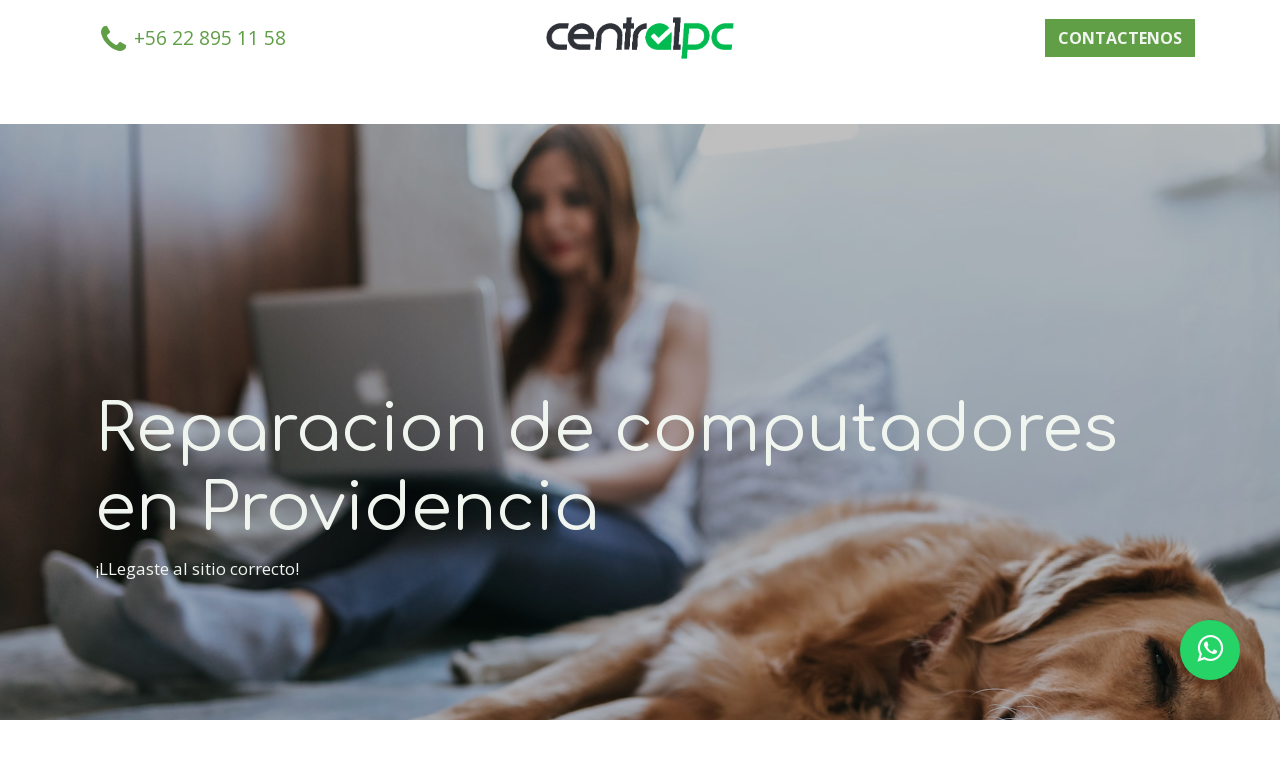

--- FILE ---
content_type: text/html; charset=utf-8
request_url: https://www.centralpc.cl/reparacion-de-computadores-en-providencia
body_size: 24344
content:
<!DOCTYPE html>
<html lang="es-MX" data-website-id="1" data-main-object="website.page(17,)">
    <head>
        <meta charset="utf-8"/>
        <meta http-equiv="X-UA-Compatible" content="IE=edge"/>
        <meta name="viewport" content="width=device-width, initial-scale=1"/>
        <meta name="generator" content="Odoo"/>
        <meta name="description" content="Reparacion de computadores en Providencia. Reparacion, piezas, pantallas, sistema operativo, teclados."/>
        <meta name="keywords" content="computadores,reparacion,providencia,de,en"/>
            
        <meta property="og:type" content="website"/>
        <meta property="og:title" content="Reparacion de computadores en Providencia"/>
        <meta property="og:site_name" content="Central Pc"/>
        <meta property="og:url" content="https://www.centralpc.cl/reparacion-de-computadores-en-providencia"/>
        <meta property="og:image" content="https://centralpc.odoo.com/web/image/website/1/logo?unique=2581313"/>
        <meta property="og:description" content="Reparacion de computadores en Providencia. Reparacion, piezas, pantallas, sistema operativo, teclados."/>
            
        <meta name="twitter:card" content="summary_large_image"/>
        <meta name="twitter:title" content="Reparacion de computadores en Providencia"/>
        <meta name="twitter:image" content="https://centralpc.odoo.com/web/image/website/1/logo?unique=2581313"/>
        <meta name="twitter:description" content="Reparacion de computadores en Providencia. Reparacion, piezas, pantallas, sistema operativo, teclados."/>
        
        <link rel="canonical" href="https://www.centralpc.cl/reparacion-de-computadores-en-providencia"/>
        
        <link rel="preconnect" href="https://fonts.gstatic.com/" crossorigin=""/>
        <title>Reparacion de computadores en Providencia</title>
        <link type="image/x-icon" rel="shortcut icon" href="/web/image/website/1/favicon?unique=5ea212c"/>
        <link rel="preload" href="/web/static/src/libs/fontawesome/fonts/fontawesome-webfont.woff2?v=4.7.0" as="font" crossorigin=""/>
        <link type="text/css" rel="stylesheet" href="/web/assets/1/9da35c7/web.assets_frontend.min.css"/>
        <script id="web.layout.odooscript" type="text/javascript">
            var odoo = {
                csrf_token: "a8cc56392ccb91016abe38136183bae633e9f13eo1801650374",
                debug: "",
            };
        </script>
        <script type="text/javascript">
            odoo.__session_info__ = {"is_admin": false, "is_system": false, "is_public": true, "is_internal_user": false, "is_website_user": true, "uid": null, "is_frontend": true, "profile_session": null, "profile_collectors": null, "profile_params": null, "show_effect": true, "currencies": {"45": {"symbol": "$", "position": "before", "digits": [69, 0]}, "174": {"symbol": "UF", "position": "after", "digits": [69, 2]}, "175": {"symbol": "UTM", "position": "after", "digits": [69, 2]}}, "quick_login": true, "bundle_params": {"lang": "es_MX", "website_id": 1}, "test_mode": false, "websocket_worker_version": "saas-18.2-3", "translationURL": "/website/translations", "cache_hashes": {"translations": "a2b0e925b4c5d31ea824b0e67a9ef7b4572426eb"}, "geoip_country_code": "US", "geoip_phone_code": 1, "lang_url_code": "es", "add_to_cart_action": "stay"};
            if (!/(^|;\s)tz=/.test(document.cookie)) {
                const userTZ = Intl.DateTimeFormat().resolvedOptions().timeZone;
                document.cookie = `tz=${userTZ}; path=/`;
            }
        </script>
        <script type="text/javascript" defer="defer" src="/web/assets/1/49485c7/web.assets_frontend_minimal.min.js" onerror="__odooAssetError=1"></script>
        <script type="text/javascript" defer="defer" data-src="/web/assets/1/d94c02d/web.assets_frontend_lazy.min.js" onerror="__odooAssetError=1"></script>
        
            
            <script type="application/ld+json">
{
    "@context": "http://schema.org",
    "@type": "Organization",
    "name": "Central Pc",
    "logo": "https://www.centralpc.cl/logo.png?company=1",
    "url": "https://www.centralpc.cl"
}
            </script>

             
                    <script>
                        
            
                if (!window.odoo) {
                    window.odoo = {};
                }
                odoo.__session_info__ = odoo.__session_info__ || {
                    websocket_worker_version: "saas-18.2-3"
                }
                odoo.__session_info__ = Object.assign(odoo.__session_info__, {
                    livechatData: {
                        isAvailable: false,
                        serverUrl: "https://www.centralpc.cl",
                        options: {},
                    },
                    test_mode: false,
                });
            
                    </script>
        <meta name="google-site-verification" content="NzPvRlyLo9A_omX2vUqG1e_O2mmgz8igpojhef_wl0A" />


<meta http-equiv="X-UA-Compatible" content="IE=edge">
<title>Prueba WhatsApp</title>
<link rel="stylesheet" href="https://stackpath.bootstrapcdn.com/font-awesome/4.7.0/css/font-awesome.min.css">
<!-- Google Tag Manager -->
<script>(function(w,d,s,l,i){w[l]=w[l]||[];w[l].push({'gtm.start':
new Date().getTime(),event:'gtm.js'});var f=d.getElementsByTagName(s)[0],
j=d.createElement(s),dl=l!='dataLayer'?'&l='+l:'';j.async=true;j.src=
'https://www.googletagmanager.com/gtm.js?id='+i+dl;f.parentNode.insertBefore(j,f);
})(window,document,'script','dataLayer','GTM-KS43WR2M');</script>
<!-- End Google Tag Manager -->

<!-- Google tag (gtag.js) -->
<script async src="https://www.googletagmanager.com/gtag/js?id=AW-1031047628"></script>
<script>
  window.dataLayer = window.dataLayer || [];
  function gtag(){dataLayer.push(arguments);}
  gtag('js', new Date());

  gtag('config', 'AW-1031047628');
</script>

<!-- oculta el menu superior para usar la pagina como landing page -->
<script>
document.addEventListener('DOMContentLoaded', function() {
    const pagesToHideMenu = [
        "/lp/mantenimiento-notebooks",
        "/pagina-adicional"
    ];

    if (pagesToHideMenu.includes(window.location.pathname)) {
        const header = document.querySelector('header.o_header_standard');
        if (header) {
            header.style.display = 'none';
        }
    }
});
</script>
    </head>
    <body>



        <div id="wrapwrap" class="   ">
            <a class="o_skip_to_content btn btn-primary rounded-0 visually-hidden-focusable position-absolute start-0" href="#wrap">Ir al contenido</a>
                <header id="top" data-anchor="true" data-name="Header" data-extra-items-toggle-aria-label="Botón de elementos adicionales" class="   o_header_standard o_hoverable_dropdown" style=" ">
                    
    <nav data-name="Navbar" aria-label="Main" class="navbar navbar-expand-lg navbar-light o_colored_level o_cc d-none d-lg-block pt-3 shadow-sm ">
        

            <div id="o_main_nav" class="o_main_nav container flex-wrap">
                <div class="o_header_hide_on_scroll d-grid align-items-center w-100 o_grid_header_3_cols pb-3">
                    <ul class="navbar-nav align-items-center gap-1">
                        
                        
                        
                        
        <li class="">
                <div data-name="Text" class="s_text_block ">
                <a href="tel://+56 22 895 11 58" class="nav-link o_nav-link_secondary p-2" data-bs-original-title="" title="">
                        <i class="fa fa-fw fa-phone me-1 text-o-color-1 fa-2x me-auto float-start" contenteditable="false">​</i>
                        <span class="o_force_ltr"><small><strong><font class="text-o-color-1"><span class="h6-fs" style="font-weight: normal;">+56 22 895 11 58</span></font></strong></small></span>
                    </a>
                    </div>
        </li>
                    </ul>
                    
    <a data-name="Navbar Logo" href="/" class="navbar-brand logo mx-auto mw-100">
            
            <span role="img" aria-label="Logo of Central Pc" title="Central Pc"><img src="/web/image/website/1/logo/Central%20Pc?unique=5ea212c" class="img img-fluid" width="95" height="40" alt="Central Pc" loading="lazy"/></span>
        </a>
    
                    <ul class="navbar-nav align-items-center gap-1 flex-wrap justify-content-end ms-auto">
                        
        
            <li class=" divider d-none"></li> 
            <li class="o_wsale_my_cart d-none ">
                <a href="/shop/cart" aria-label="Carrito de comercio electrónico" class="o_navlink_background btn position-relative rounded-circle p-1 text-reset">
                    <div class="">
                        <i class="fa fa-shopping-cart fa-stack"></i>
                        <sup class="my_cart_quantity badge bg-primary position-absolute top-0 end-0 mt-n1 me-n1 rounded-pill d-none" data-order-id="">0</sup>
                    </div>
                </a>
            </li>
        
                        
        
        
                        
                        
    <div class="oe_structure oe_structure_solo ">
      <section class="s_text_block o_colored_level d-md-block d-none o_snippet_mobile_invisible oe_unremovable oe_unmovable" data-snippet="s_text_block" data-name="Text" data-invisible="1">
        <div class="container h-100">
          <a href="/contactenos" class="_cta btn btn-primary oe_unremovable btn_ca w-100 w-100 w-100 w-100 w-100 w-100 w-100 d-flex align-items-center h-100 rounded-0 w-100 w-100 w-100 w-100 w-100" data-bs-original-title="" title=""><font class="text-o-color-3"><strong>CONTACTENOS</strong></font></a>
        </div>
      </section>
    </div>
                    </ul>
                </div>
                <div class="d-flex justify-content-center w-100">
                    
    <ul role="menu" id="top_menu" class="nav navbar-nav top_menu o_menu_loading  pb-0 ">
        

                        

    <li role="presentation" class="nav-item ">
        <a role="menuitem" href="/" class="nav-link ">
            <span>Inicio</span>
        </a>
    </li>

    <li role="presentation" class="nav-item ">
        <a role="menuitem" href="/soporte-informatico-empresas" class="nav-link ">
            <span>Servicios para empresas</span>
        </a>
    </li>

    <li role="presentation" class="nav-item position-static  dropdown">
        <a href="#" data-bs-toggle="dropdown" data-bs-auto-close="outside" role="menuitem" class="dropdown-toggle nav-link o_mega_menu_toggle  " data-bs-display="static">
            <span>Servicios Hogar y Empresa</span>
        </a>
        
        <div data-name="Mega Menu" role="menuitem" class="o_mega_menu dropdown-menu o_no_parent_editor border-top-0">
    



<section class="s_mega_menu_odoo_menu pt16 o_colored_level o_cc o_cc1" style="background-image: none;">
        <div class="container">
            <div class="row">
                <div class="col-md-6 col-lg pt16 pb24 o_colored_level">
                    <h4 class="text-uppercase h5 fw-bold mt-0">Notebooks</h4>
                    
                    <nav class="nav flex-column"><div class="s_hr text-start pt4 pb16 text-o-color-2" data-name="Separador">
                        <hr class="w-100 mx-auto" style="border-top-width: 2px; border-top-style: solid;">
                    </div>
                        <a href="/reparacion-de-notebooks" class="nav-link px-0" data-name="Menu Item" data-bs-original-title="" title="">Reparación de Notebooks</a>
                        <a href="/reparar-bisagra-notebook" class="nav-link px-0" data-name="Menu Item" data-bs-original-title="" title="">Bisagras para notebook</a>
                        <a href="/pantallas-para-notebook" class="nav-link px-0" data-name="Menu Item" data-bs-original-title="" title="">Pantallas para notebook</a>
                        <a href="/mantencion-fisica-de-notebook" class="nav-link px-0" data-name="Menu Item" data-bs-original-title="" title="">Mantencion Fisica Termica</a>
                        <a href="/cambio-de-teclado-notebook" class="nav-link px-0" data-name="Menu Item" data-bs-original-title="" title="">Teclados Notebook</a>
                        
                    </nav>
                </div>
                <div class="col-md-6 col-lg pt16 pb24 o_colored_level">
                    <h4 class="text-uppercase h5 fw-bold mt-0">COmputadores</h4><nav class="nav flex-column"><div class="s_hr text-start pt4 pb16 text-o-color-2" data-name="Separador">
                        <hr class="w-100 mx-auto" style="border-top-width: 2px; border-top-style: solid;">
                    </div>
                        <a href="/reparacion-de-computadores" class="nav-link px-0" data-name="Menu Item" data-bs-original-title="" title="">Reparación de Computadores</a>
                        <a href="/instalacion-de-antivirus" class="nav-link px-0" data-name="Menu Item" data-bs-original-title="" title="">Antivirus</a>
                        <a href="/reinstalacion-de-sistema-operativo" class="nav-link px-0" data-name="Menu Item" data-bs-original-title="" title="">Reinstalación de sistema operativo Windows</a>
                    </nav>
                </div>
                <div class="col-md-6 col-lg pt16 pb24 o_colored_level">
                    <h4 class="text-uppercase h5 fw-bold mt-0">Hosting</h4>
                    <div class="s_hr text-start pt4 pb16 text-o-color-2" data-name="Separador">
                        <hr class="w-100 mx-auto" style="border-top-width: 2px; border-top-style: solid;">
                    </div>
                    <nav class="nav flex-column">
                        <a href="/hosting-y-correos-electronicos" class="nav-link px-0" data-name="Menu Item" data-bs-original-title="" title="" aria-describedby="popover263298">Hosting y correos electrónicos</a>
                        
                        
                        
                        
                    </nav>
                </div>
                
            </div>
        </div>
        
    </section></div>
        
        <ul role="menu" class="dropdown-menu ">
        </ul>
        
    </li>

    <li role="presentation" class="nav-item ">
        <a role="menuitem" href="/blog" class="nav-link ">
            <span>Blog</span>
        </a>
    </li>

    <li role="presentation" class="nav-item ">
        <a role="menuitem" href="/forum" class="nav-link ">
            <span>Foro</span>
        </a>
    </li>

    <li role="presentation" class="nav-item ">
        <a role="menuitem" href="/contactenos" class="nav-link ">
            <span>Contactanos</span>
        </a>
    </li>

    <li role="presentation" class="nav-item ">
        <a role="menuitem" href="/jobs" class="nav-link ">
            <span>Empleos</span>
        </a>
    </li>
                    
    </ul>
                </div>
            </div>
        
    </nav>
    <nav data-name="Navbar" aria-label="Mobile" class="navbar  navbar-light o_colored_level o_cc o_header_mobile d-block d-lg-none shadow-sm ">
        

        <div class="o_main_nav container flex-wrap justify-content-between">
            
    <a data-name="Navbar Logo" href="/" class="navbar-brand logo ">
            
            <span role="img" aria-label="Logo of Central Pc" title="Central Pc"><img src="/web/image/website/1/logo/Central%20Pc?unique=5ea212c" class="img img-fluid" width="95" height="40" alt="Central Pc" loading="lazy"/></span>
        </a>
    
            <ul class="o_header_mobile_buttons_wrap navbar-nav flex-row align-items-center gap-2 mb-0">
        
            <li class=" divider d-none"></li> 
            <li class="o_wsale_my_cart d-none ">
                <a href="/shop/cart" aria-label="Carrito de comercio electrónico" class="o_navlink_background_hover btn position-relative rounded-circle border-0 p-1 text-reset">
                    <div class="">
                        <i class="fa fa-shopping-cart fa-stack"></i>
                        <sup class="my_cart_quantity badge bg-primary position-absolute top-0 end-0 mt-n1 me-n1 rounded-pill d-none" data-order-id="">0</sup>
                    </div>
                </a>
            </li>
        
                <li class="o_not_editable">
                    <button class="nav-link btn me-auto p-2" type="button" data-bs-toggle="offcanvas" data-bs-target="#top_menu_collapse_mobile" aria-controls="top_menu_collapse_mobile" aria-expanded="false" aria-label="Alternar navegación">
                        <span class="navbar-toggler-icon"></span>
                    </button>
                </li>
            </ul>
            <div id="top_menu_collapse_mobile" class="offcanvas offcanvas-end o_navbar_mobile">
                <div class="offcanvas-header justify-content-end o_not_editable">
                    <button type="button" class="nav-link btn-close" data-bs-dismiss="offcanvas" aria-label="Cerrar"></button>
                </div>
                <div class="offcanvas-body d-flex flex-column justify-content-between h-100 w-100 pt-0">
                    <ul class="navbar-nav">
                        
                        
                        
    <ul role="menu" class="nav navbar-nav top_menu  o_mega_menu_is_offcanvas mx-n3  ">
        

                            

    <li role="presentation" class="nav-item border-top  px-0">
        <a role="menuitem" href="/" class="nav-link p-3 text-wrap ">
            <span>Inicio</span>
        </a>
    </li>

    <li role="presentation" class="nav-item border-top  px-0">
        <a role="menuitem" href="/soporte-informatico-empresas" class="nav-link p-3 text-wrap ">
            <span>Servicios para empresas</span>
        </a>
    </li>

    <li role="presentation" class="nav-item border-top  position-static  dropdown">
        <a href="#" data-bs-toggle="dropdown" data-bs-auto-close="outside" role="menuitem" class="dropdown-toggle nav-link p-3 text-wrap o_mega_menu_toggle  d-flex justify-content-between align-items-center" data-bs-display="static">
            <span>Servicios Hogar y Empresa</span>
        </a>
        
        
        <div class="o_mega_nav o_cc1 position-fixed top-0 end-0 invisible d-flex align-items-center w-100">
            <button class="btn nav-link oi oi-chevron-left ms-n2 px-2"></button>
        </div>
        
    </li>

    <li role="presentation" class="nav-item border-top  px-0">
        <a role="menuitem" href="/blog" class="nav-link p-3 text-wrap ">
            <span>Blog</span>
        </a>
    </li>

    <li role="presentation" class="nav-item border-top  px-0">
        <a role="menuitem" href="/forum" class="nav-link p-3 text-wrap ">
            <span>Foro</span>
        </a>
    </li>

    <li role="presentation" class="nav-item border-top  px-0">
        <a role="menuitem" href="/contactenos" class="nav-link p-3 text-wrap ">
            <span>Contactanos</span>
        </a>
    </li>

    <li role="presentation" class="nav-item border-top border-bottom px-0">
        <a role="menuitem" href="/jobs" class="nav-link p-3 text-wrap ">
            <span>Empleos</span>
        </a>
    </li>
                        
    </ul>
                        
        <li class="">
                <div data-name="Text" class="s_text_block mt-2">
                <a href="tel://+56 22 895 11 58" class="nav-link o_nav-link_secondary p-2" data-bs-original-title="" title="">
                        <i class="fa fa-fw fa-phone me-1 text-o-color-1 fa-2x me-auto float-start" contenteditable="false">​</i>
                        <span class="o_force_ltr"><small><strong><font class="text-o-color-1"><span class="h6-fs" style="font-weight: normal;">+56 22 895 11 58</span></font></strong></small></span>
                    </a>
                    </div>
        </li>
                        
                    </ul>
                    <ul class="navbar-nav gap-2 mt-3 w-100">
                        
                        
                        
        
        
                        
    <div class="oe_structure oe_structure_solo ">
      <section class="s_text_block o_colored_level d-md-block d-none o_snippet_mobile_invisible oe_unremovable oe_unmovable" data-snippet="s_text_block" data-name="Text" data-invisible="1">
        <div class="container h-100">
          <a href="/contactenos" class="_cta btn btn-primary oe_unremovable btn_ca w-100 w-100 w-100 w-100 w-100 w-100 w-100 d-flex align-items-center h-100 rounded-0 w-100 w-100 w-100 w-100 w-100 w-100" data-bs-original-title="" title=""><font class="text-o-color-3"><strong>CONTACTENOS</strong></font></a>
        </div>
      </section>
    </div>
                    </ul>
                </div>
            </div>
        </div>
    
    </nav>
    
        </header>
                <main>
                    
    <div id="wrap" class="oe_structure oe_empty">
      <section class="s_text_block pt40 o_colored_level pb256 oe_img_bg o_bg_img_center o_full_screen_height" data-snippet="s_text_block" data-name="Text" style="background-image: url(&#34;/unsplash/azsk_6IMT3I/home%20computer.jpg?unique=456a95cb&#34;); background-position: 26.3838% 0%;">
        <div class="o_we_bg_filter bg-black-25"></div>
        <div class="s_allow_columns container">
          <div class="row o_grid_mode" data-row-count="5">
            <div class="o_grid_item g-col-lg-12 g-height-1 col-lg-12 o_colored_level o_we_force_no_transition" style="grid-area: 1 / 1 / 2 / 13; z-index: 1;">
              <p>
                <br/>
              </p>
            </div>
            <div class="o_colored_level o_grid_item g-height-4 g-col-lg-12 col-lg-12" style="grid-area: 2 / 1 / 6 / 13; z-index: 2;">
              <h1>
                <br/>
                <font class="text-o-color-3">Reparacion de computadores en Providencia</font>
              </h1>
              <p>
                <font class="text-o-color-3">¡LLegaste al sitio correcto!</font>
                <br/>
              </p>
            </div>
          </div>
        </div>
        <a class="o_scroll_button mb-3 rounded-circle align-items-center justify-content-center mx-auto bg-primary o_not_editable" href="#" title="Desplácese hasta la siguiente sección">
          <i class="fa fa-angle-down fa-3x"></i>
        </a>
      </section>
      <section class="s_text_image o_cc o_cc2 pt72 pb72 o_colored_level o_we_force_no_transition" data-snippet="s_text_image" style="background-image: none;" data-bs-original-title="" title="" aria-describedby="tooltip883295" id="Presupuesto-sin-costo%2C-si-tomas-un-servicio-con-nosotros" data-anchor="true" data-name="Presupuesto sin costo">
        <div class="container">
          <div class="row align-items-center o_we_force_no_transition">
            <div class="col-lg-6 pt16 pb16 o_colored_level o_we_force_no_transition">
              <h2>
        Presupuesto<br/>sin costo, si tomas un servicio con nosotros</h2>
              <p>
                <br/>
              </p>
              <p>Solo en local</p>
              <p>
                <a href="/contactus" class="mb-2 btn btn-primary o_default_snippet_text" data-bs-original-title="" title="">Contactanos </a>
              </p>
            </div>
            <div class="col-lg-6 pt16 pb16 o_colored_level">
              <img src="/unsplash/ZdUNNTZdHag/1723/happy computer.jpg?unique=d6ada730" alt="man in black and white plaid dress shirt using silver macbook" class="img img-fluid mx-auto o_we_custom_image" data-shape="web_editor/pattern/pattern_points_1" data-shape-colors="o-color-1;;;;" data-original-id="1722" data-original-src="/unsplash/ZdUNNTZdHag/happy computer.jpg?unique=6053ba40" data-mimetype="image/svg+xml" data-original-mimetype="image/jpeg" data-resize-width="690" data-file-name="happy computer.svg" data-bs-original-title="" title="" aria-describedby="tooltip378804" data-filter-options="{&#34;brightness&#34;:&#34;-10&#34;,&#34;saturation&#34;:&#34;-20&#34;,&#34;contrast&#34;:&#34;0&#34;,&#34;blend&#34;:&#34;normal&#34;}" loading="lazy"/>
            </div>
          </div>
        </div>
      </section><section class="s_features pt32 pb32 o_cc o_cc2 o_colored_level s_custom_snippet" data-snippet="s_features" style="background-image: none;" data-name="Funciones personalizado">
        <div class="container">
            <div class="row">
                <div class="col-lg-4 pt32 pb32 text-center o_colored_level">
                    <a href="/formateo-de-notebook" data-bs-original-title="" title=""><img src="/unsplash/ylveRpZ8L1s/18184/laptop.jpg?unique=00f0ae74" alt="person using MacBook Pro and holding cappuccino" class="m-3 img img-fluid o_we_custom_image rounded o_animate_on_hover" style="width: 50% !important;" data-mimetype="image/svg+xml" data-original-id="18178" data-original-src="/unsplash/ylveRpZ8L1s/laptop.jpg?unique=839d1e2d" data-mimetype-before-conversion="image/jpeg" data-resize-width="690" data-shape="web_editor/geometric/geo_square" data-file-name="laptop.svg" data-hover-effect="image_zoom_in" data-shape-colors=";;;;" data-original-mimetype="image/webp" data-hover-effect-color="rgba(0, 0, 0, 0)" data-hover-effect-intensity="20" loading="lazy"/></a>
                    <h3 class="o_default_snippet_text"><a href="/formateo-de-notebook" data-bs-original-title="" title="">Formateo reparacion de computadores en Providencia</a></h3></div><div class="col-lg-4 pt32 pb32 text-center o_colored_level">
                    <a href="/instalacion-de-antivirus" data-bs-original-title="" title=""><img src="[data-uri]" alt="" class="rounded m-3 img img-fluid o_we_custom_image o_we_image_cropped o_animate_on_hover" data-mimetype="image/svg+xml" data-original-id="18016" data-original-src="/web/image/18016-6f038f90/Disen%CC%83o%20sin%20ti%CC%81tulo.png" data-mimetype-before-conversion="image/png" style="width: 50% !important;" data-width="355" data-height="250.13537176724137" data-scale-x="1" data-scale-y="1" data-aspect-ratio="0/0" data-shape="web_editor/geometric/geo_square" data-file-name="Disen%CC%83o%20sin%20ti%CC%81tulo.svg" data-hover-effect="image_zoom_in" data-shape-colors=";;;;" data-original-mimetype="image/webp" data-hover-effect-color="rgba(0, 0, 0, 0)" data-hover-effect-intensity="20" loading="lazy"/></a>
                    <h3 class="o_default_snippet_text"><a href="/instalacion-de-antivirus" data-bs-original-title="" title="">Antivirus reparacion de computadores en Providencia</a></h3></div>
                <div class="col-lg-4 pt32 pb32 text-center o_colored_level">
                    <a href="/cambio-de-pantalla-notebook" data-bs-original-title="" title=""><img src="/unsplash/t9DooibgMEk/laptop screen repair.jpg?unique=5c7308aa" alt="turned on MacBook Pro on gray surface" class="m-3 img img-fluid o_we_custom_image rounded" data-resize-width="undefined" style="width: 50% !important;" loading="lazy"/></a>
                    <h3 class="o_default_snippet_text"><a href="/cambio-de-pantalla-notebook" data-bs-original-title="" title="">Cambio&nbsp;pantalla reparacion de computadores en Providencia</a></h3></div>
                <div class="col-lg-4 pt32 pb32 text-center o_colored_level">
                    <a href="/cambio-de-teclado-notebook" data-bs-original-title="" title=""><img src="/unsplash/PaBnxI25KYk/laptop keyboard.jpg?unique=3e4e667c" alt="tilt shift lens photography of laptop computer key cap" class="m-3 img img-fluid o_we_custom_image rounded" data-resize-width="undefined" loading="lazy" style="width: 50% !important;"/></a>
                    <h3 class="o_default_snippet_text">&nbsp;<a href="/cambio-de-teclado-notebook" data-bs-original-title="" title="">Cambio Teclado reparacion de computadores en Providencia</a></h3></div><div class="col-lg-4 pt32 pb32 text-center o_colored_level">
                    <a href="/shop/mantencion-termica-de-computador-381" data-bs-original-title="" title=""><img src="/unsplash/3ULo4HALo1U/hot laptop.jpg?unique=0f152d59" alt="black ceramic mug beside macbook pro" class="m-3 img img-fluid o_we_custom_image rounded" style="width: 50% !important;" data-resize-width="undefined" loading="lazy"/></a>
                    <h3 class="o_default_snippet_text"><a href="/shop/mantencion-termica-de-computador-381" data-bs-original-title="" title="">Mantencion termica reparacion de computadores en Providencia</a></h3></div><div class="col-lg-4 pt32 pb32 text-center o_colored_level">
                    <a href="/reparacion-bisagras-notebook" data-bs-original-title="" title=""><img src="/unsplash/FRdEUCB3DEU/18185/laptop.jpg?unique=0ec32ed1" alt="person using macbook pro on white table" class="m-3 img img-fluid o_we_custom_image rounded o_animate_on_hover" style="width: 50% !important;" data-mimetype="image/svg+xml" data-original-id="18180" data-original-src="/unsplash/FRdEUCB3DEU/laptop.jpg?unique=3f072355" data-mimetype-before-conversion="image/jpeg" data-resize-width="690" data-shape="web_editor/geometric/geo_square" data-file-name="laptop.svg" data-hover-effect="image_zoom_in" data-shape-colors=";;;;" data-original-mimetype="image/webp" data-hover-effect-color="rgba(0, 0, 0, 0)" data-hover-effect-intensity="20" loading="lazy"/></a>
                    <h3 class="o_default_snippet_text"><a href="/reparacion-bisagras-notebook" data-bs-original-title="" title="">Reparacion Bisagras reparacion de computadores en Providencia</a>​<br/></h3></div></div></div></section>
      <section class="s_text_image o_cc o_cc4 pt72 pb72 o_colored_level" data-snippet="s_image_text" data-name="Image - Text" style="background-image: none;" data-bs-original-title="" title="" aria-describedby="tooltip115328">
        <div class="container">
          <div class="row align-items-center">
            <div class="col-lg-6 pt16 pb16 o_colored_level o_we_force_no_transition">
              <img src="/unsplash/N1gUD_dCvJE/1263/laptop.jpg?unique=851a02bb" alt="macbook pro beside clear drinking glass on brown wooden table" class="img img-fluid mx-auto o_we_custom_image o_we_force_no_transition" data-shape="web_editor/pattern/pattern_labyrinth" data-shape-colors="o-color-3;o-color-5;;o-color-1;" data-original-id="1184" data-original-src="/unsplash/N1gUD_dCvJE/laptop.jpg?unique=244545a5" data-mimetype="image/svg+xml" data-original-mimetype="image/jpeg" data-resize-width="690" data-file-name="laptop.svg" loading="lazy"/>
            </div>
            <div class="col-lg-6 pt16 pb16 o_colored_level">
              <h2><font class="text-o-color-3">Reparacion de computadores en Providencia</font></h2><p>
                <br/>
              </p>
              <p>¡Todo tipo de reparaciones para tu notebook!&nbsp;<br/>1. LLamanos.<br/>2. Indicanos que sucede y&nbsp;<br/>3. Te diremos de inmediato el valor aproximado de la reparación</p>
              <p>
                <a href="/contactus" class="mb-2 btn btn-primary" data-bs-original-title="" title="">Contactanos</a>
              </p>
            </div>
          </div>
        </div>
      </section>
      <section class="s_call_to_action o_cc pb24 pt80 o_cc2 o_colored_level" data-oe-shape-data="{&#34;shape&#34;:&#34;web_editor/Origins/14_001&#34;, &#34;flip&#34;:[&#34;y&#34;]}" data-snippet="s_call_to_action" data-name="Call to Action" style="background-image: none;">
        <div class="o_we_shape o_web_editor_Origins_14_001 o_we_flip_y"></div>
        <div class="container">
          <div class="row">
            <div class="col-lg-9 pt16 o_colored_level o_we_force_no_transition">
              <h3>
        Todas nuestras reparaciones son <strong>rápidas</strong> y <strong>bien hechas</strong>
   &nbsp;</h3>
              <p>
        ¡LLegaste al sitio correcto!</p>
            </div>
            <div class="col-lg-3 pt8 o_colored_level" data-bs-original-title="" title="" aria-describedby="tooltip898161">
              <p style="text-align: right;">
                <a class="btn btn-primary btn-lg mb-2 o_default_snippet_text" href="/contactus">Contáctenos</a>
              </p>
            </div>
          </div>
        </div>
      </section>
      <section class="s_text_image o_cc o_cc2 pt72 pb72 o_colored_level" data-snippet="s_text_image" data-name="Text - Image" style="background-image: none;">
        <div class="container">
          <div class="row align-items-center">
            <div class="col-lg-6 pt16 pb16 o_colored_level">
              <h2>Reinstalacion de sistema operativo</h2>
              <p>
                <br/>
              </p>
              <p>
        Reinstalamos el sistema operativo. Windows o Mac.<br/>Las aplicaciones esenciales.<br/>Quedará rapidisimo, como cuando lo compraste y&nbsp;100% limpio de cualquier&nbsp;virus
    <br/></p>
              <p data-bs-original-title="" title="" aria-describedby="tooltip931176">
                <a href="/contactus" class="mb-2 btn btn-primary" data-bs-original-title="" title="">Contactanos</a>
                <br/>
              </p>
            </div>
            <div class="col-lg-6 pt16 pb16 o_colored_level">
              <img src="/unsplash/ylveRpZ8L1s/1262/laptop.jpg?unique=dcdc4922" alt="person using MacBook Pro and holding cappuccino" class="img img-fluid mx-auto o_we_custom_image" data-shape="web_editor/pattern/pattern_points_1" data-shape-colors="o-color-1;;;;" data-original-id="966" data-original-src="/unsplash/ylveRpZ8L1s/laptop.jpg?unique=36cd6ed5" data-mimetype="image/svg+xml" data-original-mimetype="image/jpeg" data-resize-width="690" data-file-name="laptop.svg" loading="lazy" data-bs-original-title="" title="" aria-describedby="tooltip335717"/>
            </div>
          </div>
        </div>
      </section>
      <section class="s_masonry_block o_colored_level" data-vcss="001" data-vxml="001" data-snippet="s_masonry_block" data-name="Masonry" style="background-image: none;">
        <div class="container-fluid">
          <div class="row o_grid_mode" data-row-count="10">
            <div class="o_grid_item col-lg-6 g-col-lg-6 g-height-10 o_grid_item_image text-center o_colored_level" data-name="Block" style="grid-area: 1 / 1 / 11 / 7; z-index: 1; background-image: none;">
              <img src="/unsplash/WJPHTJEtgzw/1725/computer happy.jpg?unique=df36472f" alt="men and women sitting and standing by the table looking happy while staring at laptop" class="img img-fluid mx-auto o_we_custom_image" data-original-id="1724" data-original-src="/unsplash/WJPHTJEtgzw/computer happy.jpg?unique=23320749" data-mimetype="image/jpeg" data-resize-width="962" loading="lazy"/>
            </div>
            <div class="o_grid_item col-lg-3 g-col-lg-3 g-height-5 text-center o_cc o_cc2 o_colored_level" data-name="Block" style="grid-area: 1 / 7 / 6 / 10; z-index: 2; background-image: none;">
              <h3>Cambios de piezas</h3>
              <p>Mejoramos tu equipo</p>
            </div>
            <div class="o_grid_item col-lg-3 g-col-lg-3 g-height-5 text-center o_cc o_cc3 o_colored_level" data-name="Block" style="grid-area: 1 / 10 / 6 / 13; z-index: 3; background-image: none;">
              <h3>Limpieza de Virus</h3>
              <p>Aseguramos tu computador</p>
            </div>
            <div class="o_grid_item col-lg-3 g-col-lg-3 g-height-5 text-center o_cc o_cc4 o_colored_level" data-name="Block" style="grid-area: 6 / 7 / 11 / 10; z-index: 4; background-image: none;">
              <h3>Mantenimiento</h3>
              <p>Mas velocidad</p>
            </div>
            <div class="o_grid_item col-lg-3 g-col-lg-3 g-height-5 text-center o_cc o_cc2 o_colored_level" data-name="Block" style="grid-area: 6 / 10 / 11 / 13; z-index: 5; background-image: none;">
              <h3>Pantallas</h3>
              <p>Para notebook</p>
            </div>
          </div>
        </div>
      </section>
      <section class="s_call_to_action pb24 pt80 o_colored_level o_cc o_cc1" data-snippet="s_call_to_action" data-name="Call to Action" style="position: relative; background-image: none;" data-bs-original-title="" title="" aria-describedby="tooltip281229">
        <div class="container">
          <div class="row">
            <div class="col-lg-9 pt16 o_colored_level">
              <h3><b>Te Aseguramos</b>&nbsp;que recibirás la mejor atención<b></b>.
    </h3>
              <p>Contactanos ahora</p>
            </div>
            <div class="col-lg-3 pt8 o_colored_level">
              <p style="text-align: right;">
                <a class="mb-2 btn btn-primary btn-lg" href="/contactus" data-bs-original-title="" title="">Contáctenos</a>
              </p>
            </div>
          </div>
        </div>
      </section>
      <section class="s_masonry_block o_colored_level" data-vcss="001" data-vxml="001" data-snippet="s_masonry_block" data-name="Masonry" style="background-image: none;" data-masonry-template="alternate_text">
        <div class="container-fluid">
          <div class="row o_grid_mode" data-row-count="3">
            <div class="o_grid_item col-lg-3 g-col-lg-3 g-height-2 text-center o_cc o_cc2 o_colored_level" data-name="Block" style="grid-area: 1 / 1 / 4 / 4; z-index: 1; background-image: none;">
              <h3>Conectores de poder</h3>
              <p>Para notebook</p>
            </div>
            <div class="o_grid_item col-lg-3 g-col-lg-3 g-height-2 text-center o_cc o_cc4 o_colored_level" data-name="Block" style="grid-area: 1 / 4 / 4 / 7; z-index: 2; background-image: none;">
              <h3>Memoria ram</h3>
              <p>Mas velocidad</p>
            </div>
            <div class="o_grid_item col-lg-3 g-col-lg-3 g-height-2 text-center o_cc o_cc2 o_colored_level" data-name="Block" style="grid-area: 1 / 7 / 4 / 10; z-index: 3; background-image: none;">
              <h3>Discos duros</h3>
              <p>Más espacio y velocidad</p>
            </div>
            <div class="o_grid_item col-lg-3 g-col-lg-3 g-height-2 text-center o_cc o_cc3 o_colored_level" data-name="Block" style="grid-area: 1 / 10 / 4 / 13; z-index: 4; background-image: none;">
              <h3>Teclados</h3>
              <p>Para notebook</p>
            </div>
          </div>
        </div>
      </section>
      <section class="s_text_image o_cc o_cc4 pt72 pb72 o_colored_level" data-snippet="s_image_text" data-name="Image - Text" style="background-image: none;" data-bs-original-title="" title="" aria-describedby="tooltip140907">
        <div class="container">
          <div class="row align-items-center">
            <div class="col-lg-6 pt16 pb16 o_colored_level">
              <img src="/unsplash/vdXMSiX-n6M/1728/computer bussiness.jpg?unique=7af4c4cc" alt="four people watching on white MacBook on top of glass-top table" class="img img-fluid mx-auto o_we_custom_image" data-shape="web_editor/pattern/pattern_labyrinth" data-shape-colors="o-color-3;o-color-5;;o-color-1;" data-original-id="1727" data-original-src="/unsplash/vdXMSiX-n6M/computer bussiness.jpg?unique=1d17b16e" data-mimetype="image/svg+xml" data-original-mimetype="image/jpeg" data-resize-width="690" data-file-name="computer bussiness.svg" loading="lazy"/>
            </div>
            <div class="col-lg-6 pt16 pb16 o_colored_level">
              <h2>Soporte informatico para empresas</h2>
              <p>
                <br/>
              </p>
              <p>Tambien contamos con soporte informatico mensual para empresas</p>
              <p>
                <br/>
              </p>
              <p data-bs-original-title="" title="" aria-describedby="tooltip992595">
                <a href="/planes-de-soporte-informatico" class="mb-2 btn btn-primary" data-bs-original-title="" title="">Descubra más</a>
              </p>
            </div>
          </div>
        </div>
      </section>
      <section class="s_masonry_block o_colored_level" data-vcss="001" data-vxml="001" data-snippet="s_masonry_block" data-name="Masonry" style="background-image: none;" data-masonry-template="default">
        <div class="container-fluid">
          <div class="row o_grid_mode" data-row-count="10">
            <div class="o_grid_item col-lg-3 g-col-lg-3 g-height-5 text-center o_cc o_cc2 o_colored_level" data-name="Block" style="z-index: 2; background-image: none; grid-area: 1 / 1 / 6 / 4;">
              <h3>Instalación de periféricos<br/></h3>
              <p>Como impresoras</p>
            </div>
            <div class="o_grid_item col-lg-6 g-col-lg-6 g-height-10 o_grid_item_image text-center o_colored_level" data-name="Block" style="z-index: 1; background-image: none; grid-area: 1 / 7 / 11 / 13;">
              <img src="/unsplash/Of_m3hMsoAA/1268/happy computer.jpg?unique=2ebad597" alt="men&#39;s gray crew-neck t-shirt" class="img img-fluid mx-auto o_we_custom_image" data-original-id="1267" data-original-src="/unsplash/Of_m3hMsoAA/happy computer.jpg?unique=185dae3f" data-mimetype="image/jpeg" data-resize-width="962" loading="lazy" data-bs-original-title="" title="" aria-describedby="tooltip997674"/>
            </div>
            <div class="o_grid_item col-lg-3 g-col-lg-3 g-height-5 text-center o_cc o_cc3 o_colored_level" data-name="Block" style="z-index: 3; background-image: none; grid-area: 1 / 4 / 6 / 7;">
              <h3>Configuración de programas<br/></h3>
              <p>Como google Chrome</p>
            </div>
            <div class="o_grid_item g-col-lg-3 g-height-5 text-center o_cc o_cc4 o_colored_level col-lg-3" data-name="Block" style="z-index: 4; background-image: none; grid-area: 6 / 1 / 11 / 4;">
              <h3>Recuperación de datos</h3>
              <p>
                De tu disco duro</p>
            </div>
            <div class="o_grid_item col-lg-3 g-col-lg-3 g-height-5 text-center o_cc o_cc2 o_colored_level" data-name="Block" style="z-index: 5; background-image: none; grid-area: 6 / 4 / 11 / 7;">
              <h3>Reparacion de bisagras</h3>
              <p>
                Para tu notebook</p>
            </div>
          </div>
        </div>
      </section>
      
      
    </div>
  
        <div id="o_shared_blocks" class="oe_unremovable"></div>
                </main>
                <footer id="bottom" data-anchor="true" data-name="Footer" class="o_footer o_colored_level o_cc ">
                    <div id="footer" class="oe_structure oe_structure_solo">
      <section class="s_text_block pt40 pb16" data-snippet="s_text_block" data-name="Text">
        <div class="container">
          <div class="row">
    

            <div class="o_colored_level pt0 col-lg-2 d-lg-block d-none o_snippet_mobile_invisible pb0" data-invisible="1">
              <h5 class="mb-3"><a href="/" data-bs-original-title="" title=""><br/><img alt="" class="img img-fluid o_we_custom_image mx-auto d-block" data-bs-original-title="" title="" aria-describedby="tooltip200883" data-original-id="9866" data-original-src="/web/image/9866-41431623/favicon%20blanco.png" data-mimetype="image/webp" style="transform: scaleX(0.8) scaleY(0.8); animation-play-state: paused; transition: none; width: 50% !important;" src="/web/image/17199-d19d529c/favicon%20blanco.webp" loading="lazy" data-mimetype-before-conversion="image/png" data-resize-width="128"/></a></h5><div class="s_social_media o_not_editable text-start" data-snippet="s_social_media" data-name="Redes sociales">
        <h4 class="s_social_media_title d-none o_default_snippet_text">Redes sociales</h4>
        <a href="/website/social/facebook" class="s_social_media_facebook" target="_blank">
            <i class="fa fa-facebook rounded shadow-sm o_editable_media"></i>
        </a>
        
        
        
        <a href="/website/social/instagram" class="s_social_media_instagram" target="_blank">
            <i class="fa fa-instagram rounded shadow-sm o_editable_media"></i>
        </a>
        
        
    </div><p class="mb-3"><br/></p></div>
            <div class="col-lg-5 pt24 pb24 o_colored_level">
              <h5 class="mb-3" style="text-align: left;">Nuestra Visión en&nbsp;Central Pc</h5>
              <p style="margin-bottom: 0px;"><br/></p></div>
            <div id="connect" class="col-lg-4 offset-lg-1 pt24 pb24 o_colored_level">
              <h5 class="mb-3">Contacte con nosotros</h5>
              <ul class="list-unstyled">
                <li>
                  <i class="fa fa-phone fa-fw me-2" data-bs-original-title="" title="" aria-describedby="tooltip630373"></i>
                  
                    <a href="tel://+56 22 895 11 58" data-bs-original-title="" title="">+56 22 895 11 58</a></li>
                <li>
                  <i class="fa fa-envelope fa-fw me-2" data-bs-original-title="" title="" aria-describedby="tooltip490795"></i>
                  <a href="/contactenos" data-bs-original-title="" title="">Contáctenos</a>
                </li>
                <li>
                  <i class="fa fa-map-marker fa-fw me-2" data-bs-original-title="" title="" aria-describedby="tooltip942409"></i>
                  <span class="o_force_ltr">Pedro de Valdivia 1783&nbsp;Local 156.<br/><i aria-describedby="tooltip942409" title="" data-bs-original-title="" class="fa fa-map-marker fa-fw me-2"></i>&nbsp;Providencia.&nbsp; 3°piso Centro&nbsp;comercial.</span></li>
              </ul>
              
            </div>
          </div>
        </div>
      </section>
    </div>
                </footer>
            </div>
            <script id="tracking_code" async="async" src="https://www.googletagmanager.com/gtag/js?id=G-P7E2FF1E2B"></script>
            <script id="tracking_code_config">
                window.dataLayer = window.dataLayer || [];
                function gtag(){dataLayer.push(arguments);}
                gtag('consent', 'default', {
                    'ad_storage': 'denied',
                    'ad_user_data': 'denied',
                    'ad_personalization': 'denied',
                    'analytics_storage': 'denied',
                });
                gtag('js', new Date());
                gtag('config', 'G-P7E2FF1E2B');
                function allConsentsGranted() {
                    gtag('consent', 'update', {
                        'ad_storage': 'granted',
                        'ad_user_data': 'granted',
                        'ad_personalization': 'granted',
                        'analytics_storage': 'granted',
                    });
                }
                    allConsentsGranted();
            </script>
            <script id="plausible_script" name="plausible" defer="defer" data-domain="centralpc.odoo.com" src="https://download.odoo.com/js/plausi_saas.js"></script>
        <a href="https://wa.me/56228951158?text=Hola Central Pc, Me gustaria consultar por:" class="whatsapp" target="_blank"> <i class="fa fa-whatsapp whatsapp-icon"></i></a>
<!-- Google Tag Manager (noscript) -->
<noscript><iframe src="https://www.googletagmanager.com/ns.html?id=GTM-KS43WR2M"
height="0" width="0" style="display:none;visibility:hidden"></iframe></noscript>
<!-- End Google Tag Manager (noscript) -->



        </body>
</html>

--- FILE ---
content_type: image/svg+xml; charset=utf-8
request_url: https://www.centralpc.cl/unsplash/ylveRpZ8L1s/18184/laptop.jpg?unique=00f0ae74
body_size: 28533
content:
<svg xmlns="http://www.w3.org/2000/svg" xmlns:xlink="http://www.w3.org/1999/xlink" width="690" height="517" viewBox="0 0 1 1" preserveAspectRatio="none">
    <defs>
        <clipPath id="clip-path" clipPathUnits="userSpaceOnUse">
            <use xlink:href="#filterPath" fill="none"/>
        </clipPath>
        <path id="filterPath" d="M 0 0 L 0 1 L 1 1 L 1 0 L 0 0Z">
        </path>
    </defs>
    
    <g clip-path="url(#clip-path)"><image xlink:href="[data-uri]" id="shapeImage" style="transform-origin: center; width: 100%; height: 100%" preserveAspectRatio="none"/></g>
<svg viewBox="0 0 1 1" preserveAspectRatio="none">
            <use id="shapeOverlay" xlink:href="#filterPath" fill="rgb(0,0,0)" fill-opacity="0"/>
        </svg><g id="hoverEffects">
            <animateTransform xlink:href="#shapeImage" attributeName="transform" attributeType="XML" type="scale" values="1;1.11" keyTimes="0;1" keySplines="0.5 0 0.5 1" dur="0.3s" fill="freeze" repeatCount="1" begin="indefinite"/>
            <animate xlink:href="#shapeOverlay" attributeName="fill-opacity" values="0;0" keyTimes="0;1" keySplines="0.5 0 0.5 1" dur="0.3s" fill="freeze" repeatCount="1" begin="indefinite"/>
        </g></svg>

--- FILE ---
content_type: image/svg+xml; charset=utf-8
request_url: https://www.centralpc.cl/unsplash/ylveRpZ8L1s/1262/laptop.jpg?unique=dcdc4922
body_size: 55137
content:
<svg xmlns="http://www.w3.org/2000/svg" xmlns:xlink="http://www.w3.org/1999/xlink" width="690" height="517">
    <defs>
        <pattern id="pattern" width="4" height="4" viewBox="0 -4 4 4" patternUnits="userSpaceOnUse">
            <circle cx="1" cy="-1" r="0.5" fill="#6CB14F"/>
        </pattern>
        <clipPath id="clip-path" clipPathUnits="objectBoundingBox">
            <use xlink:href="#filterPath" fill="none"/>
        </clipPath>
        <path id="filterPath" d="M.6576.2997c.1024.0958.2115.1977.2171.3063c.0056.1078-.0922.2219-.1954.2566c-.1031.0347-.2104-.0107-.2926-.0366c-.0829-.0266-.1406-.0346-.1815-.0692C.1641.7228.1381.6616.1288.59C.1194.5184.1258.4377.1671.3426C.2087.2464.2852.1366.3718.1258C.4585.1155.5544.2046.6576.2997z">
            <animate dur="40s" repeatCount="indefinite" attributeName="d" attributeType="XML" values="             M.6576.2997c.1024.0958.2115.1977.2171.3063c.0056.1078-.0922.2219-.1954.2566c-.1031.0347-.2104-.0107-.2926-.0366c-.0829-.0266-.1406-.0346-.1815-.0692C.1641.7228.1381.6616.1288.59C.1194.5184.1258.4377.1671.3426C.2087.2464.2852.1366.3718.1258C.4585.1155.5544.2046.6576.2997z;             M.815.2132c.0607.081.0739.2228.0461.3288c-.0277.1061-.0953.1762-.1564.2184c-.0607.0432-.114.0584-.1852.082c-.0716.0231-.1605.054-.2422.0118C.196.8109.121.6951.1252.5841c.0045-.1119.087-.2169.1688-.2978c.0821-.081.1624-.1369.2572-.1551C.6459.113.7542.1327.815.2132z;             M.7127.3c.0818.0788.1703.1503.1617.2129c-.0094.0626-.1153.1162-.196.1638c-.0818.0473-.1376.0878-.2408.1324c-.1021.0446-.2521.0941-.2965.0465c-.0448-.0473.0148-.1915.0437-.3067c.0296-.1155.0281-.202.0733-.2819C.3028.1883.3928.1174.4758.1257C.5577.1336.6317.2205.7127.3z;             M.7971.1498c.0778.048.0933.1748.0644.2765c-.0284.1017-.1004.1774-.1782.2615c-.0787.0848-.1628.1778-.2577.1865c-.095.0086-.1991-.0664-.2531-.1512c-.054-.0844-.0581-.1778-.0313-.2476c.0268-.0698.0837-.1156.1376-.1639C.3327.2635.3837.2136.4803.1731C.577.1318.7184.1014.7971.1498z;             M.6576.2997c.1024.0958.2115.1977.2171.3063c.0056.1078-.0922.2219-.1954.2566c-.1031.0347-.2104-.0107-.2926-.0366c-.0829-.0266-.1406-.0346-.1815-.0692C.1641.7228.1381.6616.1288.59C.1194.5184.1258.4377.1671.3426C.2087.2464.2852.1366.3718.1258C.4585.1155.5544.2046.6576.2997z" calcMode="spline" keySplines=".56 .37 .43 .58;.56 .37 .43 .58;.56 .37 .43 .58;.56 .37 .43 .58"/>
        </path>
    </defs>
    <svg viewBox="0 0 200 200">
        <path id="background" d="M185.1.2c14.2 3 5.8 49.9-2.3 81.4c-7.9 31.5-15.6 47.8-15.6 63.9c0 16.3 7.9 32.6-1.2 34.5c-9.1 1.9-35-10.5-49-7.2c-14.2 3.3-16.3 22.1-21.2 26.3c-4.7 4.2-11.7-6.1-29.8-7c-18.2-.9-47.1 7.5-55.7 1.4c-8.9-6.3 2.8-27 18.9-38.7c15.9-11.9 36.1-14.2 47.8-15.4c11.7-.9 14.7-.7 16.8-10.7c2.1-9.8 3.5-29.8 22.1-60.4C134.8 37.9 171.1-2.9 185.1.2z" fill="url(#pattern)">
            <animate dur="40s" repeatCount="indefinite" attributeName="d" attributeType="XML" values="             M185.1.2c14.2 3 5.8 49.9-2.3 81.4c-7.9 31.5-15.6 47.8-15.6 63.9c0 16.3 7.9 32.6-1.2 34.5c-9.1 1.9-35-10.5-49-7.2c-14.2 3.3-16.3 22.1-21.2 26.3c-4.7 4.2-11.7-6.1-29.8-7c-18.2-.9-47.1 7.5-55.7 1.4c-8.9-6.3 2.8-27 18.9-38.7c15.9-11.9 36.1-14.2 47.8-15.4c11.7-.9 14.7-.7 16.8-10.7c2.1-9.8 3.5-29.8 22.1-60.4C134.8 37.9 171.1-2.9 185.1.2z;             M122.3,72.4c8.6,13.2,25.4,3.8,36.6,3.8c11.1,0.2,16.6,10,21.1,22.3c4.3,12.3,7.5,27.1,5.7,43.6 c-1.8,16.3-8.8,34.1-21.6,45.7c-12.9,11.6-31.6,16.8-45,7.3c-13.4-9.6-21.3-33.9-44.8-39.3c-23.4-5.5-62.3,8-60.4,1.1 c2-6.8,44.8-33.8,49.1-58.4C67.1,73.8,32.8,51.7,26.4,37C19.9,22.5,41.6,15.6,60.7,8.4C80,1.3,96.7-6.2,105.1,8.3 C113.7,22.7,113.9,59,122.3,72.4z;             M157.1 9.8c8.9 12.2 7.2 35.4.9 52.1c-6.1 16.7-17.1 27-17.2 37c-.3 10.2 10.3 20.1 14.7 33.7c4.4 13.5 2.9 30.9-5.7 44.7c-8.7 13.9-24.4 24.4-39 22.4c-14.5-2.1-27.8-16.8-40.3-28.5c-12.4-11.7-24-20.5-20.2-31.9c3.8-11.6 22.8-25.9 18.4-42.9C64.2 79.5 36.1 60 36.7 55.9c.7-4 29.8 7.6 46.8 0c17-7.6 21.6-34.3 33.5-47C129-3.7 148.3-2.4 157.1 9.8z;             M119 77.2c3.9 10.3 10.6 7.6 26.4 8.6c15.8 1 40.9 5.6 44.2 12c3.5 6.5-14.6 15-21 32.4c-6.4 17.4-1 43.5-8.3 58c-7.3 14.5-27.4 17.1-37.5-.1c-10-17.1-10.1-54.2-13.2-71.2c-2.9-17-8.5-13.9-24.6-14c-16-.1-42.3-3.6-58-16C11.4 74.5 6.6 53.2 12.2 35C17.9 16.9 34 2 52.5.2C71-1.7 92 9.5 103 26.6C114 43.7 115.1 66.9 119 77.2z;             M185.1.2c14.2 3 5.8 49.9-2.3 81.4c-7.9 31.5-15.6 47.8-15.6 63.9c0 16.3 7.9 32.6-1.2 34.5c-9.1 1.9-35-10.5-49-7.2c-14.2 3.3-16.3 22.1-21.2 26.3c-4.7 4.2-11.7-6.1-29.8-7c-18.2-.9-47.1 7.5-55.7 1.4c-8.9-6.3 2.8-27 18.9-38.7c15.9-11.9 36.1-14.2 47.8-15.4c11.7-.9 14.7-.7 16.8-10.7c2.1-9.8 3.5-29.8 22.1-60.4C134.8 37.9 171.1-2.9 185.1.2z" calcMode="spline" keySplines=".56 .37 .43 .58;.56 .37 .43 .58;.56 .37 .43 .58;.56 .37 .43 .58"/>
        </path>
    </svg>
    
    <image xlink:href="[data-uri]" clip-path="url(#clip-path)"/>
</svg>

--- FILE ---
content_type: image/svg+xml; charset=utf-8
request_url: https://www.centralpc.cl/unsplash/FRdEUCB3DEU/18185/laptop.jpg?unique=0ec32ed1
body_size: 29581
content:
<svg xmlns="http://www.w3.org/2000/svg" xmlns:xlink="http://www.w3.org/1999/xlink" width="690" height="460" viewBox="0 0 1 1" preserveAspectRatio="none">
    <defs>
        <clipPath id="clip-path" clipPathUnits="userSpaceOnUse">
            <use xlink:href="#filterPath" fill="none"/>
        </clipPath>
        <path id="filterPath" d="M 0 0 L 0 1 L 1 1 L 1 0 L 0 0Z">
        </path>
    </defs>
    
    <g clip-path="url(#clip-path)"><image xlink:href="[data-uri]" id="shapeImage" style="transform-origin: center; width: 100%; height: 100%" preserveAspectRatio="none"/></g>
<svg viewBox="0 0 1 1" preserveAspectRatio="none">
            <use id="shapeOverlay" xlink:href="#filterPath" fill="rgb(0,0,0)" fill-opacity="0"/>
        </svg><g id="hoverEffects">
            <animateTransform xlink:href="#shapeImage" attributeName="transform" attributeType="XML" type="scale" values="1;1.11" keyTimes="0;1" keySplines="0.5 0 0.5 1" dur="0.3s" fill="freeze" repeatCount="1" begin="indefinite"/>
            <animate xlink:href="#shapeOverlay" attributeName="fill-opacity" values="0;0" keyTimes="0;1" keySplines="0.5 0 0.5 1" dur="0.3s" fill="freeze" repeatCount="1" begin="indefinite"/>
        </g></svg>

--- FILE ---
content_type: application/javascript; charset=utf-8
request_url: https://www.centralpc.cl/web/assets/1/49485c7/web.assets_frontend_minimal.min.js
body_size: 10082
content:

/* /web/static/src/polyfills/object.js */
if(!Object.hasOwn){Object.hasOwn=(obj,key)=>Object.prototype.hasOwnProperty.call(obj,key);};

/* /web/static/src/polyfills/array.js */
if(!Array.prototype.at){Object.defineProperty(Array.prototype,"at",{enumerable:false,value:function(index){if(index>=0){return this[index];}
return this[this.length+index];}});};

/* /web/static/src/module_loader.js */
(function(odoo){"use strict";if(odoo.loader){return;}
class ModuleLoader{bus=new EventTarget();checkErrorProm=null;factories=new Map();failed=new Set();jobs=new Set();modules=new Map();constructor(root){this.root=root;const strDebug=new URLSearchParams(location.search).get("debug");this.debug=Boolean(strDebug&&strDebug!=="0");}
addJob(name){this.jobs.add(name);this.startModules();}
define(name,deps,factory,lazy=false){if(typeof name!=="string"){throw new Error(`Module name should be a string, got: ${String(name)}`);}
if(!Array.isArray(deps)){throw new Error(`Module dependencies should be a list of strings, got: ${String(deps)}`);}
if(typeof factory!=="function"){throw new Error(`Module factory should be a function, got: ${String(factory)}`);}
if(this.factories.has(name)){return;}
this.factories.set(name,{deps,fn:factory,ignoreMissingDeps:globalThis.__odooIgnoreMissingDependencies,});if(!lazy){this.addJob(name);this.checkErrorProm||=Promise.resolve().then(()=>{this.checkErrorProm=null;this.reportErrors(this.findErrors());});}}
findErrors(moduleNames){const findCycle=(currentModuleNames,visited)=>{for(const name of currentModuleNames||[]){if(visited.has(name)){const cycleModuleNames=[...visited,name];return cycleModuleNames.slice(cycleModuleNames.indexOf(name)).map((j)=>`"${j}"`).join(" => ");}
const cycle=findCycle(dependencyGraph[name],new Set(visited).add(name));if(cycle){return cycle;}}
return null;};moduleNames||=this.jobs;const dependencyGraph=Object.create(null);const missing=new Set();const unloaded=new Set();for(const moduleName of moduleNames){const{deps,ignoreMissingDeps}=this.factories.get(moduleName);dependencyGraph[moduleName]=deps;if(ignoreMissingDeps){continue;}
unloaded.add(moduleName);for(const dep of deps){if(!this.factories.has(dep)){missing.add(dep);}}}
const cycle=findCycle(moduleNames,new Set());const errors={};if(cycle){errors.cycle=cycle;}
if(this.failed.size){errors.failed=this.failed;}
if(missing.size){errors.missing=missing;}
if(unloaded.size){errors.unloaded=unloaded;}
return errors;}
findJob(){for(const job of this.jobs){if(this.factories.get(job).deps.every((dep)=>this.modules.has(dep))){return job;}}
return null;}
async reportErrors(errors){if(!Object.keys(errors).length){return;}
if(errors.failed){console.error("The following modules failed to load because of an error:",[...errors.failed,]);}
if(errors.missing){console.error("The following modules are needed by other modules but have not been defined, they may not be present in the correct asset bundle:",[...errors.missing]);}
if(errors.cycle){console.error("The following modules could not be loaded because they form a dependency cycle:",errors.cycle);}
if(errors.unloaded){console.error("The following modules could not be loaded because they have unmet dependencies, this is a secondary error which is likely caused by one of the above problems:",[...errors.unloaded]);}
const document=this.root?.ownerDocument||globalThis.document;if(document.readyState==="loading"){await new Promise((resolve)=>document.addEventListener("DOMContentLoaded",resolve));}
if(this.debug){const style=document.createElement("style");style.className="o_module_error_banner";style.textContent=`
                    body::before {
                        font-weight: bold;
                        content: "An error occurred while loading javascript modules, you may find more information in the devtools console";
                        position: fixed;
                        left: 0;
                        bottom: 0;
                        z-index: 100000000000;
                        background-color: #C00;
                        color: #DDD;
                    }
                `;document.head.appendChild(style);}}
startModules(){let job;while((job=this.findJob())){this.startModule(job);}}
startModule(name){const require=(dependency)=>this.modules.get(dependency);this.jobs.delete(name);const factory=this.factories.get(name);let module=null;try{module=factory.fn(require);}catch(error){this.failed.add(name);throw new Error(`Error while loading "${name}":\n${error}`);}
this.modules.set(name,module);this.bus.dispatchEvent(new CustomEvent("module-started",{detail:{moduleName:name,module},}));return module;}}
const loader=new ModuleLoader();odoo.define=loader.define.bind(loader);odoo.loader=loader;if(odoo.debug&&!loader.debug){odoo.debug="";}})((globalThis.odoo||={}));;

/* /web/static/src/session.js */
odoo.define('@web/session',[],function(require){'use strict';let __exports={};const session=__exports.session=odoo.__session_info__||{};delete odoo.__session_info__;return __exports;});;

/* /web/static/src/core/browser/cookie.js */
odoo.define('@web/core/browser/cookie',[],function(require){'use strict';let __exports={};const COOKIE_TTL=24*60*60*365;const cookie=__exports.cookie={get _cookieMonster(){return document.cookie;},set _cookieMonster(value){document.cookie=value;},get(str){const parts=this._cookieMonster.split("; ");for(const part of parts){const[key,value]=part.split(/=(.*)/);if(key===str){return value||"";}}},set(key,value,ttl=COOKIE_TTL){let fullCookie=[];if(value!==undefined){fullCookie.push(`${key}=${value}`);}
fullCookie=fullCookie.concat(["path=/",`max-age=${Math.floor(ttl)}`]);this._cookieMonster=fullCookie.join("; ");},delete(key){this.set(key,"kill",0);},};return __exports;});;

/* /web/static/src/core/utils/ui.js */
odoo.define('@web/core/utils/ui',[],function(require){'use strict';let __exports={};__exports.closest=closest;function closest(elements,targetPos){let closestEl=null;let closestDistance=Infinity;for(const el of elements){const rect=el.getBoundingClientRect();const distance=getQuadrance(rect,targetPos);if(!closestEl||distance<closestDistance){closestEl=el;closestDistance=distance;}}
return closestEl;}
__exports.isVisible=isVisible;function isVisible(el){if(el===document||el===window){return true;}
if(!el){return false;}
let _isVisible=false;if("offsetWidth"in el&&"offsetHeight"in el){_isVisible=el.offsetWidth>0&&el.offsetHeight>0;}else if("getBoundingClientRect"in el){const rect=el.getBoundingClientRect();_isVisible=rect.width>0&&rect.height>0;}
if(!_isVisible&&getComputedStyle(el).display==="contents"){for(const child of el.children){if(isVisible(child)){return true;}}}
return _isVisible;}
__exports.getQuadrance=getQuadrance;function getQuadrance(rect,pos){let q=0;if(pos.x<rect.x){q+=(rect.x-pos.x)**2;}else if(rect.x+rect.width<pos.x){q+=(pos.x-(rect.x+rect.width))**2;}
if(pos.y<rect.y){q+=(rect.y-pos.y)**2;}else if(rect.y+rect.height<pos.y){q+=(pos.y-(rect.y+rect.height))**2;}
return q;}
__exports.getVisibleElements=getVisibleElements;function getVisibleElements(activeElement,selector){const visibleElements=[];const elements=activeElement.querySelectorAll(selector);for(const el of elements){if(isVisible(el)){visibleElements.push(el);}}
return visibleElements;}
__exports.touching=touching;function touching(elements,targetRect){const r1={x:0,y:0,width:0,height:0,...targetRect};return[...elements].filter((el)=>{const r2=el.getBoundingClientRect();return(r2.x+r2.width>=r1.x&&r2.x<=r1.x+r1.width&&r2.y+r2.height>=r1.y&&r2.y<=r1.y+r1.height);});}
const TABABLE_SELECTOR=["[tabindex]","a","area","button","frame","iframe","input","object","select","textarea","details > summary:nth-child(1)",].map((sel)=>`${sel}:not([tabindex="-1"]):not(:disabled)`).join(",");__exports.getTabableElements=getTabableElements;function getTabableElements(container=document.body){const elements=[...container.querySelectorAll(TABABLE_SELECTOR)].filter(isVisible);const byTabIndex={};for(const el of[...elements]){if(!byTabIndex[el.tabIndex]){byTabIndex[el.tabIndex]=[];}
byTabIndex[el.tabIndex].push(el);}
const withTabIndexZero=byTabIndex[0]||[];delete byTabIndex[0];return[...Object.values(byTabIndex).flat(),...withTabIndexZero];}
__exports.getNextTabableElement=getNextTabableElement;function getNextTabableElement(container=document.body){const tabableElements=getTabableElements(container);const index=tabableElements.indexOf(document.activeElement);return index===-1?tabableElements[0]:tabableElements[index+1]||null;}
__exports.getPreviousTabableElement=getPreviousTabableElement;function getPreviousTabableElement(container=document.body){const tabableElements=getTabableElements(container);const index=tabableElements.indexOf(document.activeElement);return index===-1?tabableElements[tabableElements.length-1]:tabableElements[index-1]||null;}
__exports.addLoadingEffect=addLoadingEffect;function addLoadingEffect(btnEl){btnEl.classList.add("o_btn_loading","disabled","pe-none");btnEl.disabled=true;const loaderEl=document.createElement("span");loaderEl.classList.add("fa","fa-circle-o-notch","fa-spin","me-2");btnEl.prepend(loaderEl);return()=>{btnEl.classList.remove("o_btn_loading","disabled","pe-none");btnEl.disabled=false;loaderEl.remove();};}
return __exports;});;

/* /web/static/src/legacy/js/public/minimal_dom.js */
odoo.define('@web/legacy/js/public/minimal_dom',['@web/core/utils/ui'],function(require){'use strict';let __exports={};const{addLoadingEffect}=require('@web/core/utils/ui');const DEBOUNCE=__exports.DEBOUNCE=400;const BUTTON_HANDLER_SELECTOR=__exports.BUTTON_HANDLER_SELECTOR='a, button, input[type="submit"], input[type="button"], .btn';__exports.makeAsyncHandler=makeAsyncHandler;function makeAsyncHandler(fct,preventDefault,stopPropagation,stopImmediatePropagation){let pending=false;function _isLocked(){return pending;}
function _lock(){pending=true;}
function _unlock(){pending=false;}
return function(ev){if(preventDefault===true||preventDefault&&preventDefault()){ev.preventDefault();}
if(stopPropagation===true||stopPropagation&&stopPropagation()){ev.stopPropagation();}
if(stopImmediatePropagation===true||stopImmediatePropagation&&stopImmediatePropagation()){ev.stopImmediatePropagation();}
if(_isLocked()){return;}
_lock();const result=fct.apply(this,arguments);Promise.resolve(result).finally(_unlock);return result;};}
__exports.makeButtonHandler=makeButtonHandler;function makeButtonHandler(fct,preventDefault,stopPropagation,stopImmediatePropagation){fct=makeAsyncHandler(fct,preventDefault,stopPropagation,stopImmediatePropagation);return function(ev){const result=fct.apply(this,arguments);const buttonEl=ev.target.closest(BUTTON_HANDLER_SELECTOR);if(!(buttonEl instanceof HTMLElement)){return result;}
buttonEl.classList.add("pe-none");new Promise(resolve=>setTimeout(resolve,DEBOUNCE)).then(()=>{buttonEl.classList.remove("pe-none");const restore=addLoadingEffect(buttonEl);return Promise.resolve(result).then(restore,restore);});return result;};}
return __exports;});;

/* /web/static/src/legacy/js/public/lazyloader.js */
odoo.define('@web/legacy/js/public/lazyloader',['@web/legacy/js/public/minimal_dom'],function(require){'use strict';let __exports={};const{BUTTON_HANDLER_SELECTOR,makeAsyncHandler,makeButtonHandler,}=require('@web/legacy/js/public/minimal_dom');let allScriptsLoadedResolve=null;const _allScriptsLoaded=new Promise(resolve=>{allScriptsLoadedResolve=resolve;}).then(stopWaitingLazy);const retriggeringWaitingProms=[];async function waitForLazyAndRetrigger(ev){const targetEl=ev.target;await _allScriptsLoaded;await Promise.all(retriggeringWaitingProms);setTimeout(()=>{if(targetEl.isConnected){targetEl.dispatchEvent(new ev.constructor(ev.type,ev));}},0);}
const loadingEffectHandlers=[];function registerLoadingEffectHandler(el,type,handler){el.addEventListener(type,handler,{capture:true});loadingEffectHandlers.push({el,type,handler});}
let waitingLazy=false;function waitLazy(){if(waitingLazy){return;}
waitingLazy=true;document.body.classList.add('o_lazy_js_waiting');const mainEl=document.getElementById('wrapwrap')||document.body;const loadingEffectButtonEls=[...mainEl.querySelectorAll(BUTTON_HANDLER_SELECTOR)].filter(el=>{return!el.classList.contains('o_no_wait_lazy_js')&&!(el.nodeName==='A'&&el.href&&el.getAttribute('href')!=='#');});const loadingEffectEventTypes=['mouseover','mouseenter','mousedown','mouseup','click','mouseout','mouseleave'];for(const buttonEl of loadingEffectButtonEls){for(const eventType of loadingEffectEventTypes){const loadingEffectHandler=eventType==='click'?makeButtonHandler(waitForLazyAndRetrigger,true,true,true):makeAsyncHandler(waitForLazyAndRetrigger,true,true,true);registerLoadingEffectHandler(buttonEl,eventType,loadingEffectHandler);}}
for(const formEl of document.querySelectorAll('form:not(.o_no_wait_lazy_js)')){registerLoadingEffectHandler(formEl,'submit',ev=>{ev.preventDefault();ev.stopImmediatePropagation();});}}
function stopWaitingLazy(){if(!waitingLazy){return;}
waitingLazy=false;document.body.classList.remove('o_lazy_js_waiting');for(const{el,type,handler}of loadingEffectHandlers){el.removeEventListener(type,handler,{capture:true});}}
if(document.readyState!=='loading'){waitLazy();}else{document.addEventListener('DOMContentLoaded',function(){waitLazy();});}
if(document.readyState==='complete'){setTimeout(_loadScripts,0);}else{window.addEventListener('load',function(){setTimeout(_loadScripts,0);});}
function _loadScripts(scripts,index){if(scripts===undefined){scripts=document.querySelectorAll('script[data-src]');}
if(index===undefined){index=0;}
if(index>=scripts.length){allScriptsLoadedResolve();return;}
const script=scripts[index];script.addEventListener('load',_loadScripts.bind(this,scripts,index+1));script.setAttribute('defer','defer');script.src=script.dataset.src;script.removeAttribute('data-src');}
__exports[Symbol.for("default")]={loadScripts:_loadScripts,allScriptsLoaded:_allScriptsLoaded,registerPageReadinessDelay:retriggeringWaitingProms.push.bind(retriggeringWaitingProms),};return __exports;});;

/* /web_editor/static/src/js/frontend/loader_loading.js */
(function(){'use strict';document.addEventListener('DOMContentLoaded',()=>{var textareaEls=document.querySelectorAll('textarea.o_wysiwyg_loader');for(var i=0;i<textareaEls.length;i++){var textarea=textareaEls[i];var wrapper=document.createElement('div');wrapper.classList.add('position-relative','o_wysiwyg_textarea_wrapper');var loadingElement=document.createElement('div');loadingElement.classList.add('o_wysiwyg_loading');var loadingIcon=document.createElement('i');loadingIcon.classList.add('text-600','text-center','fa','fa-circle-o-notch','fa-spin','fa-2x');loadingElement.appendChild(loadingIcon);wrapper.appendChild(loadingElement);textarea.parentNode.insertBefore(wrapper,textarea);wrapper.insertBefore(textarea,loadingElement);}});})();;

/* /website/static/src/utils/misc.js */
odoo.define('@website/utils/misc',['@web/core/browser/cookie'],function(require){'use strict';let __exports={};const{cookie:cookieManager}=require("@web/core/browser/cookie");const EventBus=__exports.EventBus=class EventBus extends EventTarget{trigger(name,payload){this.dispatchEvent(new CustomEvent(name,{detail:payload}));}}
__exports.getClosestLiEls=getClosestLiEls;function getClosestLiEls(selector){return Array.from(document.querySelectorAll(selector),(el)=>el.closest("li"));}
__exports.unhideConditionalElements=unhideConditionalElements;function unhideConditionalElements(){const styleEl=document.createElement('style');styleEl.id="conditional_visibility";document.head.appendChild(styleEl);const conditionalEls=document.querySelectorAll('[data-visibility="conditional"]');const desktopMegaMenuLiEls=getClosestLiEls("header#top nav:not(.o_header_mobile) .o_mega_menu_toggle");const mobileMegaMenuLiEls=getClosestLiEls("header#top nav.o_header_mobile .o_mega_menu_toggle");for(const conditionalEl of conditionalEls){if(conditionalEl.parentElement.classList.contains("o_mega_menu")){const desktopMegaMenuLiEl=conditionalEl.closest("li");const index=desktopMegaMenuLiEls.indexOf(desktopMegaMenuLiEl);const mobileMegaMenuLiEl=mobileMegaMenuLiEls[index];const visibilityId=conditionalEl.dataset.visibilityId;desktopMegaMenuLiEl.dataset.visibilityId=visibilityId;mobileMegaMenuLiEl.dataset.visibilityId=visibilityId;}
const selectors=conditionalEl.dataset.visibilitySelectors;styleEl.sheet.insertRule(`${selectors} { display: none !important; }`);}
for(const conditionalEl of conditionalEls){conditionalEl.classList.remove('o_conditional_hidden');}}
__exports.setUtmsHtmlDataset=setUtmsHtmlDataset;function setUtmsHtmlDataset(){const htmlEl=document.documentElement;const cookieNamesToDataNames={'utm_source':'utmSource','utm_medium':'utmMedium','utm_campaign':'utmCampaign',};for(const[name,dsName]of Object.entries(cookieNamesToDataNames)){const cookie=cookieManager.get(`odoo_${name}`);if(cookie){htmlEl.dataset[dsName]=cookie.replace(/(^["']|["']$)/g,'');}}}
__exports.verifyHttpsUrl=verifyHttpsUrl;function verifyHttpsUrl(link){const url=new URL(link,window.location.href);if(!/https?:/.test(url.protocol)){return"";}
return url;}
return __exports;});;

/* /website/static/src/js/content/inject_dom.js */
odoo.define('@website/js/content/inject_dom',['@web/session','@website/utils/misc'],function(require){'use strict';let __exports={};const{session}=require("@web/session");const{setUtmsHtmlDataset,getClosestLiEls,unhideConditionalElements,}=require("@website/utils/misc");Object.assign(__exports,{unhideConditionalElements});document.addEventListener('DOMContentLoaded',()=>{setUtmsHtmlDataset();const htmlEl=document.documentElement;const country=session.geoip_country_code;if(country){htmlEl.dataset.country=country;}
htmlEl.dataset.logged=!session.is_website_user;unhideConditionalElements();document.querySelectorAll(".o_mega_menu > section.o_snippet_desktop_invisible").forEach((el)=>el.closest("li").classList.add("hidden_mega_menu_li"));const mobileInvisibleMegaMenuLiEls=getClosestLiEls(".o_mega_menu > section.o_snippet_mobile_invisible");if(!mobileInvisibleMegaMenuLiEls.length){return;}
const desktopMegaMenuLiEls=getClosestLiEls("header#top nav:not(.o_header_mobile) .o_mega_menu_toggle");const mobileMegaMenuLiEls=getClosestLiEls("header#top nav.o_header_mobile .o_mega_menu_toggle");for(const mobileInvisibleMegaMenuLiEl of mobileInvisibleMegaMenuLiEls){const index=desktopMegaMenuLiEls.indexOf(mobileInvisibleMegaMenuLiEl);mobileMegaMenuLiEls[index].classList.add("hidden_mega_menu_li");}});return __exports;});;

/* /website/static/src/js/content/auto_hide_menu.js */
odoo.define('@website/js/content/auto_hide_menu',[],function(require){'use strict';let __exports={};const BREAKPOINT_SIZES={sm:'575',md:'767',lg:'991',xl:'1199',xxl:'1399'};async function autoHideMenu(el,options){if(!el){return;}
const navbar=el.closest('.navbar');const[breakpoint='md']=navbar?Object.keys(BREAKPOINT_SIZES).filter(suffix=>navbar.classList.contains(`navbar-expand-${suffix}`)):[];const isNoHamburgerMenu=!!navbar&&navbar.classList.contains('navbar-expand');const minSize=BREAKPOINT_SIZES[breakpoint];let isExtraMenuOpen=false;options=Object.assign({unfoldable:'none',images:[],loadingStyleClasses:[],autoClose:()=>true,},options||{});const isUserNavbar=el.parentElement.classList.contains('o_main_navbar');const dropdownSubMenuClasses=['show','border-0','position-static'];const dropdownToggleClasses=['h-auto','py-2','text-secondary'];const autoMarginLeftRegex=/\bm[sx]?(?:-(?:sm|md|lg|xl|xxl))?-auto\b/;const autoMarginRightRegex=/\bm[ex]?(?:-(?:sm|md|lg|xl|xxl))?-auto\b/;var extraItemsToggle=null;const afterFontsloading=new Promise((resolve)=>{if(document.fonts){document.fonts.ready.then(resolve);}else{setTimeout(resolve,150);}});afterFontsloading.then(_adapt);if(options.images.length){await _afterImagesLoading(options.images);_adapt();}
let pending=false;let refreshId=null;const onRefresh=()=>{if(pending){refreshId=window.requestAnimationFrame(onRefresh);_adapt();pending=false;}else{refreshId=null;}};const throttleAdapt=()=>{if(refreshId===null){refreshId=window.requestAnimationFrame(onRefresh);_adapt();}else{pending=true;}};window.addEventListener('resize',throttleAdapt);function _restore(){if(!extraItemsToggle){return;}
[...extraItemsToggle.querySelector('.dropdown-menu').children].forEach((item)=>{if(!isUserNavbar){item.classList.add('nav-item');const itemLink=item.querySelector('.dropdown-item');if(itemLink){itemLink.classList.remove('dropdown-item');itemLink.classList.add('nav-link');}}else{item.classList.remove('dropdown-item');const dropdownSubMenu=item.querySelector('.dropdown-menu');const dropdownSubMenuButton=item.querySelector('.dropdown-toggle');if(dropdownSubMenu){dropdownSubMenu.classList.remove(...dropdownSubMenuClasses);}
if(dropdownSubMenuButton){dropdownSubMenuButton.classList.remove(...dropdownToggleClasses);}}
el.insertBefore(item,extraItemsToggle);});extraItemsToggle.remove();extraItemsToggle=null;}
function _adapt(){const wysiwyg=window.$&&$('#wrapwrap').data('wysiwyg');const odooEditor=wysiwyg&&wysiwyg.odooEditor;if(odooEditor){odooEditor.observerUnactive("adapt");odooEditor.withoutRollback(__adapt);odooEditor.observerActive("adapt");return;}
__adapt();}
function __adapt(){if(options.loadingStyleClasses.length){el.classList.add(...options.loadingStyleClasses);}
const extraMenuEl=_getExtraMenuEl();isExtraMenuOpen=extraMenuEl&&extraMenuEl.classList.contains("show");_restore();if(!el.getClientRects().length||el.closest('.show')||(window.matchMedia(`(max-width: ${minSize}px)`).matches&&!isNoHamburgerMenu)){return _endAutoMoreMenu();}
let unfoldableItems=[];const items=[...el.children].filter((node)=>{if(node.matches&&!node.matches(options.unfoldable)){return true;}
unfoldableItems.push(node);return false;});var nbItems=items.length;var menuItemsWidth=items.reduce((sum,el)=>sum+computeFloatOuterWidthWithMargins(el,true,true,false),0);let maxWidth=0;if(!maxWidth){maxWidth=computeFloatOuterWidthWithMargins(el,true,true,true);var style=window.getComputedStyle(el);maxWidth-=(parseFloat(style.paddingLeft)+parseFloat(style.paddingRight)+parseFloat(style.borderLeftWidth)+parseFloat(style.borderRightWidth));maxWidth-=unfoldableItems.reduce((sum,el)=>sum+computeFloatOuterWidthWithMargins(el,true,true,false),0);}
if(maxWidth-menuItemsWidth>=-0.001){return _endAutoMoreMenu();}
const dropdownMenu=_addExtraItemsButton(items[nbItems-1].nextElementSibling);menuItemsWidth+=computeFloatOuterWidthWithMargins(extraItemsToggle,true,true,false);do{menuItemsWidth-=computeFloatOuterWidthWithMargins(items[--nbItems],true,true,false);}while(!(maxWidth-menuItemsWidth>=-0.001)&&(nbItems>0));const extraItems=items.slice(nbItems);extraItems.forEach((el)=>{if(!isUserNavbar){const navLink=el.querySelector('.nav-link, a');el.classList.remove('nav-item');if(navLink){navLink.classList.remove('nav-link');navLink.classList.add('dropdown-item');}}else{const dropdownSubMenu=el.querySelector('.dropdown-menu');const dropdownSubMenuButton=el.querySelector('.dropdown-toggle');el.classList.add('dropdown-item','p-0');if(dropdownSubMenu){dropdownSubMenu.classList.add(...dropdownSubMenuClasses);}
if(dropdownSubMenuButton){dropdownSubMenuButton.classList.add(...dropdownToggleClasses);}}
dropdownMenu.appendChild(el);});_endAutoMoreMenu();}
function computeFloatOuterWidthWithMargins(el,mLeft,mRight,considerAutoMargins){var rect=el.getBoundingClientRect();var style=window.getComputedStyle(el);var outerWidth=rect.right-rect.left;const isRTL=style.direction==='rtl';if(mLeft!==false&&(considerAutoMargins||!(isRTL?autoMarginRightRegex:autoMarginLeftRegex).test(el.getAttribute('class')))){outerWidth+=parseFloat(style.marginLeft);}
if(mRight!==false&&(considerAutoMargins||!(isRTL?autoMarginLeftRegex:autoMarginRightRegex).test(el.getAttribute('class')))){outerWidth+=parseFloat(style.marginRight);}
return isNaN(outerWidth)?0:outerWidth;}
function _addExtraItemsButton(target){let dropdownMenu=document.createElement('div');extraItemsToggle=dropdownMenu.cloneNode();const extraItemsToggleIcon=document.createElement('i');const extraItemsToggleLink=document.createElement('a');dropdownMenu.className='dropdown-menu';extraItemsToggle.className='nav-item dropdown o_extra_menu_items';extraItemsToggle.setAttribute("role","presentation");extraItemsToggleIcon.className='fa fa-plus';const extraItemsToggleAriaLabel=el.closest("[data-extra-items-toggle-aria-label]")?.dataset.extraItemsToggleAriaLabel;Object.entries({role:'menuitem',href:'#',class:'nav-link dropdown-toggle o-no-caret','data-bs-toggle':'dropdown','aria-expanded':false,'aria-label':extraItemsToggleAriaLabel||" ",}).forEach(([key,value])=>{extraItemsToggleLink.setAttribute(key,value);});extraItemsToggleLink.appendChild(extraItemsToggleIcon);extraItemsToggle.appendChild(extraItemsToggleLink);extraItemsToggle.appendChild(dropdownMenu);el.insertBefore(extraItemsToggle,target);if(!options.autoClose()){extraItemsToggleLink.setAttribute("data-bs-auto-close","outside");}
return dropdownMenu;}
function _afterImagesLoading(images){const defs=images.map((image)=>{if(image.complete||!image.getClientRects().length){return null;}
return new Promise(function(resolve,reject){if(!image.width){image.classList.add('o_menu_image_placeholder');}
image.addEventListener('load',()=>{image.classList.remove('o_menu_image_placeholder');resolve();});});});return Promise.all(defs);}
function _getExtraMenuEl(){return el.querySelector(".o_extra_menu_items .dropdown-toggle");}
function _endAutoMoreMenu(){const extraMenuEl=_getExtraMenuEl();if(extraMenuEl&&isExtraMenuOpen){extraMenuEl.click();}
el.classList.remove(...options.loadingStyleClasses);}}
document.addEventListener('DOMContentLoaded',async()=>{const header=document.querySelector('header#top');if(header){const topMenu=header.querySelector(".top_menu");const unfoldable=".divider, .divider ~ li, .o_no_autohide_item, .js_language_selector";if(!topMenu.querySelector(`:scope > :not(${unfoldable})`)||header.classList.contains("o_no_autohide_menu")){topMenu.classList.remove('o_menu_loading');return;}
const excludedImagesSelector='.o_mega_menu, .o_offcanvas_logo_container, .o_lang_flag';const excludedImages=[...header.querySelectorAll(excludedImagesSelector)];const images=[...header.querySelectorAll('img')].filter((img)=>{excludedImages.forEach(node=>{if(node.contains(img)){return false;}});return img.matches&&!img.matches(excludedImagesSelector);});autoHideMenu(topMenu,{unfoldable:unfoldable,images:images,loadingStyleClasses:['o_menu_loading'],autoClose:()=>!document.body.classList.contains("editor_enable"),});}});return __exports;});;

/* /website/static/src/js/content/redirect.js */
odoo.define('@website/js/content/redirect',['@web/session'],function(require){'use strict';let __exports={};const{session}=require('@web/session');document.addEventListener('DOMContentLoaded',()=>{if(session.is_website_user){return;}
if(!window.frameElement){const frontendToBackendNavEl=document.querySelector('.o_frontend_to_backend_nav');if(frontendToBackendNavEl){frontendToBackendNavEl.classList.add('d-flex');frontendToBackendNavEl.classList.remove('d-none');}
const currentUrl=new URL(window.location.href);currentUrl.pathname=`/@${currentUrl.pathname}`;if(currentUrl.searchParams.get('enable_editor')||currentUrl.searchParams.get('edit_translations')){document.body.innerHTML='';window.location.replace(currentUrl.href);return;}
const backendEditBtnEl=document.querySelector('.o_frontend_to_backend_edit_btn');if(backendEditBtnEl){backendEditBtnEl.href=currentUrl.href;document.addEventListener("keydown",ev=>{if(ev.key==="a"&&ev.altKey){currentUrl.searchParams.set('enable_editor',1);window.location.replace(currentUrl.href);}},true);}}else{const backendUserDropdownLinkEl=document.getElementById('o_backend_user_dropdown_link');if(backendUserDropdownLinkEl){backendUserDropdownLinkEl.classList.add('d-none');backendUserDropdownLinkEl.classList.remove('d-flex');}
window.frameElement.dispatchEvent(new CustomEvent('OdooFrameContentLoaded'));}});return __exports;});;

/* /website/static/src/js/content/adapt_content.js */
odoo.define('@website/js/content/adapt_content',[],function(require){'use strict';let __exports={};document.addEventListener('DOMContentLoaded',()=>{const htmlEl=document.documentElement;const editTranslations=!!htmlEl.dataset.edit_translations;if(editTranslations){[...document.querySelectorAll('textarea')].map(textarea=>{if(textarea.value.indexOf('data-oe-translation-source-sha')!==-1){textarea.classList.add('o_text_content_invisible');}});}
const searchModalEl=document.querySelector("header#top .modal#o_search_modal");if(searchModalEl){const mainEl=document.querySelector("main");const searchDivEl=document.createElement('div');searchDivEl.id="o_search_modal_block";searchDivEl.appendChild(searchModalEl);mainEl.appendChild(searchDivEl);}});return __exports;});;

/* /website/static/src/js/content/generate_video_iframe.js */
odoo.define('@website/js/content/generate_video_iframe',[],function(require){'use strict';let __exports={};const SUPPORTED_DOMAINS=["youtu.be","youtube.com","youtube-nocookie.com","instagram.com","player.vimeo.com","vimeo.com","dailymotion.com",];function manageIframeSrcOnLoad(iframeEl,src){if(!iframeEl.closest("[data-need-cookies-approval]")){iframeEl.setAttribute("src",src);}else{iframeEl.dataset.nocookieSrc=src;iframeEl.setAttribute("src","about:blank");iframeEl.dataset.needCookiesApproval="true";}}
__exports.generateVideoIframe=generateVideoIframe;function generateVideoIframe(parentEl,manageIframeSrcFct){parentEl.replaceChildren();const extraEditionEl=document.createElement("div");extraEditionEl.className="css_editable_mode_display";const extraSizeEl=document.createElement("div");extraSizeEl.className="media_iframe_video_size";parentEl.append(extraEditionEl,extraSizeEl);const src=parentEl.dataset.oeExpression||parentEl.dataset.src;const m=src.match(/^(?:https?:)?\/\/([^/?#]+)/);if(!m){return;}
const domain=m[1].replace(/^www\./,"");if(!SUPPORTED_DOMAINS.includes(domain)){return;}
const iframeEl=document.createElement("iframe");iframeEl.setAttribute("frameborder","0");iframeEl.setAttribute("allowfullscreen","allowfullscreen");iframeEl.setAttribute("referrerpolicy","strict-origin-when-cross-origin");parentEl.appendChild(iframeEl);manageIframeSrcFct?manageIframeSrcFct(iframeEl,src):manageIframeSrcOnLoad(iframeEl,src);return iframeEl;}
document.addEventListener("DOMContentLoaded",()=>{for(const videoIframeEl of document.querySelectorAll(".media_iframe_video")){if(!videoIframeEl.querySelector(":scope > iframe")){generateVideoIframe(videoIframeEl);}}});return __exports;});

--- FILE ---
content_type: image/svg+xml; charset=utf-8
request_url: https://www.centralpc.cl/unsplash/N1gUD_dCvJE/1263/laptop.jpg?unique=851a02bb
body_size: 101786
content:
<svg xmlns="http://www.w3.org/2000/svg" xmlns:xlink="http://www.w3.org/1999/xlink" width="690" height="421">
    <defs>
        <pattern id="pattern" width="1634.68" height="1461.26" patternUnits="userSpaceOnUse" viewBox="0 0 1634.68 1461.26" patternTransform="scale(0.05)">
            <rect width="1634.68" height="1461.26" fill="#6CB14F"/>
            <path d="M1617.34,1014.13c0,32-25.74,58-57.5,58s-57.5-26-57.5-58" fill="none" stroke="#F1F5F0" stroke-linecap="round" stroke-linejoin="round" stroke-width="20"/>
            <path d="M1617.34,170.13c-39.77,0-72-32.46-72-72.5s32.23-72.5,72-72.5" fill="none" stroke="#1C2E14" stroke-linecap="round" stroke-linejoin="round" stroke-width="20"/>
            <path d="M579.34,84a60,60,0,1,0,120,0V-44" fill="none" stroke="#F1F5F0" stroke-linecap="round" stroke-linejoin="round" stroke-width="20"/>
            <path d="M579.34,1450.22a60,60,0,1,1,120,0v128" fill="none" stroke="#F1F5F0" stroke-linecap="round" stroke-linejoin="round" stroke-width="20"/>
            <path d="M154.57,1427.13c-74.68,0-135.23-60.22-135.23-134.5s60.55-134.5,135.23-134.5H278.34" fill="none" stroke="#1C2E14" stroke-linecap="round" stroke-linejoin="round" stroke-width="20"/>
            <path d="M146.32,1335.13c-24.84,0-45-19.48-45-43.5s20.14-43.5,45-43.5h48" fill="none" stroke="#F1F5F0" stroke-linecap="round" stroke-linejoin="round" stroke-width="20"/>
            <path d="M1617.34,477.13V308.81a60,60,0,0,0-120,0v26.05" fill="none" stroke="#F1F5F0" stroke-linecap="round" stroke-linejoin="round" stroke-width="20"/>
            <path d="M585,1143.58H510.9c-45.23,0-81.89-36.47-81.89-81.46s36.66-81.46,81.89-81.46H690.34M585.49,1228.18a84.48,84.48,0,0,1-84.43,84.53H373.48a57.21,57.21,0,0,0,0,114.42h10.7M690.34,894.5a85.26,85.26,0,0,0-85.21-85.31H548.72c-78.22,0-141.62-63.47-141.62-141.78V603.13" fill="none" stroke="#F1F5F0" stroke-linecap="round" stroke-linejoin="round" stroke-width="20"/>
            <circle cx="605.34" cy="408.13" r="40" fill="none" stroke="#F1F5F0" stroke-linecap="round" stroke-linejoin="round" stroke-width="20"/>
            <ellipse cx="715.34" cy="1210.63" rx="58" ry="57.5" fill="none" stroke="#1C2E14" stroke-linecap="round" stroke-linejoin="round" stroke-width="20"/>
            <circle cx="201.34" cy="272.13" r="63" fill="none" stroke="#F1F5F0" stroke-linecap="round" stroke-linejoin="round" stroke-width="20"/>
            <path d="M201.84,409.13c77.59,0,140.5-62,140.5-138.5s-62.91-138.5-140.5-138.5-140.5,62-140.5,138.5" fill="none" stroke="#1C2E14" stroke-linecap="round" stroke-linejoin="round" stroke-width="20"/>
            <path d="M1328.55,1239.58c-21.35,79.82,24.83,161.56,103.14,182.58s159.09-26.64,180.44-106.46S1587.3,1154.15,1509,1133.13" fill="none" stroke="#F1F5F0" stroke-linecap="round" stroke-linejoin="round" stroke-width="20"/>
            <path d="M368,971.5a179.74,179.74,0,0,0-22.7,88.14c0,93,68.87,168.49,153.83,168.49M409.7,921.42C435,901.73,466,890.13,499.54,890.13h104.8" fill="none" stroke="#F1F5F0" stroke-linecap="round" stroke-linejoin="round" stroke-width="20"/>
            <path d="M345.84,429.13a57.5,57.5,0,1,0,57.5,57.5v-57.5" fill="none" stroke="#F1F5F0" stroke-linecap="round" stroke-linejoin="round" stroke-width="20"/>
            <path d="M88.84,881.71c-36.73,0-66.5-29.46-66.5-65.79s29.77-65.79,66.5-65.79,66.5,29.45,66.5,65.79v201.21" fill="none" stroke="#F1F5F0" stroke-linecap="round" stroke-linejoin="round" stroke-width="20"/>
            <path d="M1479.33,885.13c0,33.69,26.87,61,60,61s60-27.31,60-61-26.86-61-60-61h-201" fill="none" stroke="#F1F5F0" stroke-linecap="round" stroke-linejoin="round" stroke-width="20"/>
            <path d="M983.34,154.92c-35.35,0-64,28.25-64,63.1s28.65,63.11,64,63.11,64-28.26,64-63.11V15.13" fill="none" stroke="#1C2E14" stroke-linecap="round" stroke-linejoin="round" stroke-width="20"/>
            <path d="M932.26,1369.13c0-32,25.76-58,57.54-58s57.54,26,57.54,58-25.76,58-57.54,58H898.34" fill="none" stroke="#F1F5F0" stroke-linecap="round" stroke-linejoin="round" stroke-width="20"/>
            <path d="M1106.84,577.7a57.22,57.22,0,1,1-57.5,57.22V421.13" fill="none" stroke="#F1F5F0" stroke-linecap="round" stroke-linejoin="round" stroke-width="20"/>
            <path d="M79.84,583.83c-31.76,0-57.5,25.37-57.5,56.65s25.74,56.65,57.5,56.65,57.5-25.36,57.5-56.65V409.13" fill="none" stroke="#F1F5F0" stroke-linecap="round" stroke-linejoin="round" stroke-width="20"/>
            <path d="M706,409.13c0-56.89-45.37-103-101.35-103s-101.35,46.11-101.35,103,45.38,103,101.35,103H870.34" fill="none" stroke="#1C2E14" stroke-linecap="round" stroke-linejoin="round" stroke-width="20"/>
            <path d="M1516,742.13c56,0,101.36-46.12,101.36-103s-45.37-103-101.36-103H1250.34" fill="none" stroke="#F1F5F0" stroke-linecap="round" stroke-linejoin="round" stroke-width="20"/>
            <path d="M1124.34,190.63c0-53.3,42.74-96.5,95.46-96.5h98.08c52.72,0,95.46,43.2,95.46,96.5h0c0,53.29-42.74,96.5-95.46,96.5H1219.8c-52.72,0-95.46-43.21-95.46-96.5Z" fill="none" stroke="#F1F5F0" stroke-linecap="round" stroke-linejoin="round" stroke-width="20"/>
            <path d="M283.84,886.13a59.45,59.45,0,0,1-59.5-59.4V657.53a59.45,59.45,0,0,1,59.5-59.4h0a59.45,59.45,0,0,1,59.5,59.4v169.2a59.45,59.45,0,0,1-59.5,59.4Z" fill="none" stroke="#1C2E14" stroke-linecap="round" stroke-linejoin="round" stroke-width="20"/>
            <path d="M845.34,810.63V721.29a46.33,46.33,0,0,1,46.5-46.16h0a46.33,46.33,0,0,1,46.5,46.16V900a46.34,46.34,0,0,1-46.5,46.17h0A46.34,46.34,0,0,1,845.34,900V878.38" fill="none" stroke="#1C2E14" stroke-linecap="round" stroke-linejoin="round" stroke-width="20"/>
            <path d="M931.34,333.06v7.79a80.39,80.39,0,0,1-80.5,80.28h0a80.39,80.39,0,0,1-80.5-80.28V96.41a80.39,80.39,0,0,1,80.5-80.28h0a80.39,80.39,0,0,1,80.5,80.28V98.8" fill="none" stroke="#1C2E14" stroke-linecap="round" stroke-linejoin="round" stroke-width="20"/>
            <path d="M89.09,967.13H84.28a62,62,0,0,0-61.94,62h0a62,62,0,0,0,61.94,62H227.4a62,62,0,0,0,61.94-62h0a62,62,0,0,0-61.94-62h-4.81" fill="none" stroke="#1C2E14" stroke-linecap="round" stroke-linejoin="round" stroke-width="20"/>
            <path d="M768.34,675.13V906.76c0,69.24,56.63,125.37,126.5,125.37s126.5-56.13,126.5-125.37V852" fill="none" stroke="#F1F5F0" stroke-linecap="round" stroke-linejoin="round" stroke-width="20"/>
            <path d="M514.34,1067.13h207.8c79.09,0,143.2,64.47,143.2,144s-64.11,144-143.2,144H659.63" fill="none" stroke="#F1F5F0" stroke-linecap="round" stroke-linejoin="round" stroke-width="20"/>
            <path d="M603.34,716.13H554.15a60,60,0,0,1,0-120h98.38a59.9,59.9,0,0,1,59.81,60v5.33a54.59,54.59,0,0,1-54.5,54.67" fill="none" stroke="#1C2E14" stroke-linecap="round" stroke-linejoin="round" stroke-width="20"/>
            <path d="M1106.84,487.13H1163c37.73,0,68.32-28.88,68.32-64.5s-30.59-64.5-68.32-64.5H1050.66c-37.73,0-68.32,28.87-68.32,64.5" fill="none" stroke="#F1F5F0" stroke-linecap="round" stroke-linejoin="round" stroke-width="20"/>
            <path d="M692.34,218.13H557.66c-85.23,0-154.32,69.39-154.32,155" fill="none" stroke="#F1F5F0" stroke-linecap="round" stroke-linejoin="round" stroke-width="20"/>
            <path d="M1466.84,1222c31.76,0,57.5,25.56,57.5,57.08s-25.74,57.08-57.5,57.08-57.5-25.56-57.5-57.08V907.13" fill="none" stroke="#1C2E14" stroke-linecap="round" stroke-linejoin="round" stroke-width="20"/>
            <path d="M1036.34,1259.13c0-58.54,46.85-106,104.63-106h184.37" fill="none" stroke="#F1F5F0" stroke-linecap="round" stroke-linejoin="round" stroke-width="20"/>
            <path d="M764.34,596.13h98.37c66.07,0,119.63-53.73,119.63-120" fill="none" stroke="#1C2E14" stroke-linecap="round" stroke-linejoin="round" stroke-width="20"/>
            <path d="M1338.34,909.13v53.75a98.27,98.27,0,0,1-98.29,98.25h-76.71" fill="none" stroke="#1C2E14" stroke-linecap="round" stroke-linejoin="round" stroke-width="20"/>
            <path d="M1524.34,641.13h-84c-60.75,0-110,49.69-110,111" fill="none" stroke="#F1F5F0" stroke-linecap="round" stroke-linejoin="round" stroke-width="20"/>
            <path d="M235.34,1427.13V1336c0-52.46,41-96.41,96-107.88" fill="none" stroke="#F1F5F0" stroke-linecap="round" stroke-linejoin="round" stroke-width="20"/>
            <path d="M61.84,341.13v184" fill="none" stroke="#F1F5F0" stroke-linecap="round" stroke-linejoin="round" stroke-width="20"/>
            <path d="M1105.84,764.13v152" fill="none" stroke="#F1F5F0" stroke-linecap="round" stroke-linejoin="round" stroke-width="20"/>
            <path d="M951.84,1177.13v62" fill="none" stroke="#F1F5F0" stroke-linecap="round" stroke-linejoin="round" stroke-width="20"/>
            <path d="M1135.92,974.23h64.17a50.06,50.06,0,0,0,50.25-49.86v-9.31a40.71,40.71,0,0,0-40.87-40.55A40.71,40.71,0,0,1,1168.61,834v-8.41A40.71,40.71,0,0,1,1209.47,785a40.7,40.7,0,0,0,40.87-40.53V602.13m-152,404.93a100.12,100.12,0,0,1-100.19,100.07H971.34" fill="none" stroke="#1C2E14" stroke-linecap="round" stroke-linejoin="round" stroke-width="20"/>
            <path d="M1498.34,405.05v20.28a51.87,51.87,0,0,1-51.94,51.8h0a51.88,51.88,0,0,1-52-51.8v-16.8a51.47,51.47,0,0,0-51.54-51.4h0a51.48,51.48,0,0,0-51.56,51.4v20.68" fill="none" stroke="#1C2E14" stroke-linecap="round" stroke-linejoin="round" stroke-width="20"/>
            <path d="M1106.34,1301.09a73,73,0,0,1,73-73h0a73,73,0,0,1,73,73v53.07a73,73,0,0,1-73,73h0a73,73,0,0,1-73-73Z" fill="none" stroke="#1C2E14" stroke-linecap="round" stroke-linejoin="round" stroke-width="20"/>
            <line x1="1250.34" y1="59.01" x2="1250.34" y2="-43.43" fill="none" stroke="#F1F5F0" stroke-linecap="round" stroke-linejoin="round" stroke-width="20"/>
            <line x1="1363.34" y1="25.2" x2="1363.34" y2="-43.43" fill="none" stroke="#F1F5F0" stroke-linecap="round" stroke-linejoin="round" stroke-width="20"/>
            <path d="M1250.34,1461.26a56.5,56.5,0,0,1,113,0" fill="none" stroke="#F1F5F0" stroke-linejoin="round" stroke-width="20"/>
            <path d="M156.35,1427.13a34.53,34.53,0,0,1,34.54,34.54" fill="none" stroke="#1C2E14" stroke-linecap="round" stroke-linejoin="round" stroke-width="20"/>
            <path d="M363.34,92.63c0,42.25,34,76.5,76,76.5s76-34.25,76-76.5-34-76.5-76-76.5h-235a13.4,13.4,0,0,1-13.4-13.4V-91.92" fill="none" stroke="#1C2E14" stroke-linecap="round" stroke-linejoin="round" stroke-width="20"/>
        </pattern>
        <clipPath id="clip-path" clipPathUnits="objectBoundingBox">
            <use xlink:href="#filterPath" fill="none"/>
        </clipPath>
        <path id="filterPath" d="M.8.4673c0 .1991-.2988.3327-.4996.3327C.1008.8 0 .6667 0 .4673c0-.2003.1008-.4673.3004-.4673C.5012.0004.8.2674.8.4673z">
            <animate dur="30s" repeatCount="indefinite" attributeName="d" attributeType="XML" values="             M.8.4673c0 .1991-.2988.3327-.4996.3327C.1008.8 0 .6667 0 .4673c0-.2003.1008-.4673.3004-.4673C.5012.0004.8.2674.8.4673z;             M.9.6592c0 .1749-.1812.3408-.3812.3408C.3188 1 .1.8341.1.6592c0-.1761.2192-.3592.4188-.3592C.7184.3.9.4838.9.6592z;             M.8.4428c0 .1992-.1678.4572-.3686.4572c-.199 0-.4314-.258-.4314-.4572C.0005.242.2325.1.4314.1C.6326.1.8.242.8.4428z;             M.8.4673c0 .1991-.2988.3327-.4996.3327C.1008.8 0 .6667 0 .4673c0-.2003.1008-.4673.3004-.4673C.5012.0004.8.2674.8.4673z" calcMode="spline" keySplines=".56 .37 .43 .58;.56 .37 .43 .58;.56 .37 .43 .58"/>
        </path>
    </defs>
    <svg viewBox="0 0 200 200" preserveAspectRatio="xMaxYMid meet">
        <path id="background" d="M144.2 2.5c8.5 7.8 4.3 35.3 16 54.1C172 75.4 199.4 85.5 200 95.7c.4 10.3-26.5 20.9-48.2 22c-21.7 1.1-38.2-7-47.1-6.6c-8.9.2-10.2 8.9-23.2 29.6C68.5 161.4 44 193.9 25.7 199.3c-18.2 5.1-30-16.9-24.1-38.7c5.7-21.8 29.3-43.5 32.3-63.2c3-19.8-14.7-37.8-11.1-42.9c3.5-5.3 28.2 2.5 43.6-1.5c15.2-3.8 21-19 34.5-32.7C114.4 6.6 135.6-5.3 144.2 2.5z" fill="url(#pattern)">
            <animate dur="15s" repeatCount="indefinite" attributeName="d" attributeType="XML" values="             M144.2 2.5c8.5 7.8 4.3 35.3 16 54.1C172 75.4 199.4 85.5 200 95.7c.4 10.3-26.5 20.9-48.2 22c-21.7 1.1-38.2-7-47.1-6.6c-8.9.2-10.2 8.9-23.2 29.6C68.5 161.4 44 193.9 25.7 199.3c-18.2 5.1-30-16.9-24.1-38.7c5.7-21.8 29.3-43.5 32.3-63.2c3-19.8-14.7-37.8-11.1-42.9c3.5-5.3 28.2 2.5 43.6-1.5c15.2-3.8 21-19 34.5-32.7C114.4 6.6 135.6-5.3 144.2 2.5z;             M160.8 16.7c21.7 8.5 42.7 19.7 38.7 35.4c-4 15.7-32.9 35.7-38.1 53.4c-5.2 17.7 13.7 33.2 13.8 43.5c.3 10.4-18.2 15.7-34.8 22.8c-16.8 7.1-31.8 15.7-51.4 21.8c-19.4 6.2-43.5 9.9-57.8 1.7c-14.3-8.2-19-28.1-16.3-44.5c2.6-16.6 12.4-29.8 9.2-44.5c-3.4-14.6-20-30.9-23.5-48.5c-3.4-17.7 6.4-36.6 24.1-47c17.7-10.3 43.2-12 67.4-10C116.2 2.7 138.9 8.3 160.8 16.7z;             M107.4 55.5c7 18.1 11.9 23.4 32.6 29.1c20.7 5.6 57.1 11.5 59.9 18.4c2.6 7-28.2 15.2-39.4 32.5c-11.4 17.3-3.2 44-12.8 56.2c-9.6 12.2-37.3 10.1-57.3.5c-20-9.7-32.2-26.6-46.2-37.1c-13.8-10.4-29.4-14.3-32.7-22c-3.3-7.8 5.6-19.5 3.5-32.1C12.6 88.2-.7 74.6 0 63.6c.9-11 15.6-19.4 31.9-33.6C48 15.6 65.3-4.6 78.5.9C91.8 6.3 100.5 37.2 107.4 55.5z;             M144.2 2.5c8.5 7.8 4.3 35.3 16 54.1C172 75.4 199.4 85.5 200 95.7c.4 10.3-26.5 20.9-48.2 22c-21.7 1.1-38.2-7-47.1-6.6c-8.9.2-10.2 8.9-23.2 29.6C68.5 161.4 44 193.9 25.7 199.3c-18.2 5.1-30-16.9-24.1-38.7c5.7-21.8 29.3-43.5 32.3-63.2c3-19.8-14.7-37.8-11.1-42.9c3.5-5.3 28.2 2.5 43.6-1.5c15.2-3.8 21-19 34.5-32.7C114.4 6.6 135.6-5.3 144.2 2.5z" calcMode="spline" keySplines=".56 .37 .43 .58;.56 .37 .43 .58;.56 .37 .43 .58"/>
        </path>
    </svg>
    
    <image xlink:href="[data-uri]" clip-path="url(#clip-path)"/>
</svg>

--- FILE ---
content_type: image/svg+xml
request_url: https://www.centralpc.cl/web_editor/shape/web_editor/Origins/14_001.svg?c3=%23FFFFFF&c4=%23f1f5f0
body_size: 524
content:
<svg xmlns="http://www.w3.org/2000/svg" xmlns:xlink="http://www.w3.org/1999/xlink" viewBox="0 0 1400 1400">
	<style>
		@media only screen and (max-width: 300px) {
			svg {transform: scaleY(5); transform-origin: center bottom;}
		}
    </style>
	<linearGradient id="gradient" gradientUnits="userSpaceOnUse" x1="0" y1="1400" x2="1400" y2="1400">
		<stop offset="0" stop-color="#f1f5f0" stop-opacity=".25"/>
		<stop offset="1" stop-color="#f1f5f0" stop-opacity="0"/>
	</linearGradient>
	<rect fill="url(#gradient)" width="1400" height="1400"/>
	<path fill="#FFFFFF" d="M0,1354.3v45.7h1400v-45.7C915.7,1395.1,448,1397.5,0,1354.3z"/>
</svg>


--- FILE ---
content_type: image/svg+xml; charset=utf-8
request_url: https://www.centralpc.cl/unsplash/ZdUNNTZdHag/1723/happy%20computer.jpg?unique=d6ada730
body_size: 54567
content:
<svg xmlns="http://www.w3.org/2000/svg" xmlns:xlink="http://www.w3.org/1999/xlink" width="690" height="460">
    <defs>
        <pattern id="pattern" width="4" height="4" viewBox="0 -4 4 4" patternUnits="userSpaceOnUse">
            <circle cx="1" cy="-1" r="0.5" fill="#6CB14F"/>
        </pattern>
        <clipPath id="clip-path" clipPathUnits="objectBoundingBox">
            <use xlink:href="#filterPath" fill="none"/>
        </clipPath>
        <path id="filterPath" d="M.6576.2997c.1024.0958.2115.1977.2171.3063c.0056.1078-.0922.2219-.1954.2566c-.1031.0347-.2104-.0107-.2926-.0366c-.0829-.0266-.1406-.0346-.1815-.0692C.1641.7228.1381.6616.1288.59C.1194.5184.1258.4377.1671.3426C.2087.2464.2852.1366.3718.1258C.4585.1155.5544.2046.6576.2997z">
            <animate dur="40s" repeatCount="indefinite" attributeName="d" attributeType="XML" values="             M.6576.2997c.1024.0958.2115.1977.2171.3063c.0056.1078-.0922.2219-.1954.2566c-.1031.0347-.2104-.0107-.2926-.0366c-.0829-.0266-.1406-.0346-.1815-.0692C.1641.7228.1381.6616.1288.59C.1194.5184.1258.4377.1671.3426C.2087.2464.2852.1366.3718.1258C.4585.1155.5544.2046.6576.2997z;             M.815.2132c.0607.081.0739.2228.0461.3288c-.0277.1061-.0953.1762-.1564.2184c-.0607.0432-.114.0584-.1852.082c-.0716.0231-.1605.054-.2422.0118C.196.8109.121.6951.1252.5841c.0045-.1119.087-.2169.1688-.2978c.0821-.081.1624-.1369.2572-.1551C.6459.113.7542.1327.815.2132z;             M.7127.3c.0818.0788.1703.1503.1617.2129c-.0094.0626-.1153.1162-.196.1638c-.0818.0473-.1376.0878-.2408.1324c-.1021.0446-.2521.0941-.2965.0465c-.0448-.0473.0148-.1915.0437-.3067c.0296-.1155.0281-.202.0733-.2819C.3028.1883.3928.1174.4758.1257C.5577.1336.6317.2205.7127.3z;             M.7971.1498c.0778.048.0933.1748.0644.2765c-.0284.1017-.1004.1774-.1782.2615c-.0787.0848-.1628.1778-.2577.1865c-.095.0086-.1991-.0664-.2531-.1512c-.054-.0844-.0581-.1778-.0313-.2476c.0268-.0698.0837-.1156.1376-.1639C.3327.2635.3837.2136.4803.1731C.577.1318.7184.1014.7971.1498z;             M.6576.2997c.1024.0958.2115.1977.2171.3063c.0056.1078-.0922.2219-.1954.2566c-.1031.0347-.2104-.0107-.2926-.0366c-.0829-.0266-.1406-.0346-.1815-.0692C.1641.7228.1381.6616.1288.59C.1194.5184.1258.4377.1671.3426C.2087.2464.2852.1366.3718.1258C.4585.1155.5544.2046.6576.2997z" calcMode="spline" keySplines=".56 .37 .43 .58;.56 .37 .43 .58;.56 .37 .43 .58;.56 .37 .43 .58"/>
        </path>
    </defs>
    <svg viewBox="0 0 200 200">
        <path id="background" d="M185.1.2c14.2 3 5.8 49.9-2.3 81.4c-7.9 31.5-15.6 47.8-15.6 63.9c0 16.3 7.9 32.6-1.2 34.5c-9.1 1.9-35-10.5-49-7.2c-14.2 3.3-16.3 22.1-21.2 26.3c-4.7 4.2-11.7-6.1-29.8-7c-18.2-.9-47.1 7.5-55.7 1.4c-8.9-6.3 2.8-27 18.9-38.7c15.9-11.9 36.1-14.2 47.8-15.4c11.7-.9 14.7-.7 16.8-10.7c2.1-9.8 3.5-29.8 22.1-60.4C134.8 37.9 171.1-2.9 185.1.2z" fill="url(#pattern)">
            <animate dur="40s" repeatCount="indefinite" attributeName="d" attributeType="XML" values="             M185.1.2c14.2 3 5.8 49.9-2.3 81.4c-7.9 31.5-15.6 47.8-15.6 63.9c0 16.3 7.9 32.6-1.2 34.5c-9.1 1.9-35-10.5-49-7.2c-14.2 3.3-16.3 22.1-21.2 26.3c-4.7 4.2-11.7-6.1-29.8-7c-18.2-.9-47.1 7.5-55.7 1.4c-8.9-6.3 2.8-27 18.9-38.7c15.9-11.9 36.1-14.2 47.8-15.4c11.7-.9 14.7-.7 16.8-10.7c2.1-9.8 3.5-29.8 22.1-60.4C134.8 37.9 171.1-2.9 185.1.2z;             M122.3,72.4c8.6,13.2,25.4,3.8,36.6,3.8c11.1,0.2,16.6,10,21.1,22.3c4.3,12.3,7.5,27.1,5.7,43.6 c-1.8,16.3-8.8,34.1-21.6,45.7c-12.9,11.6-31.6,16.8-45,7.3c-13.4-9.6-21.3-33.9-44.8-39.3c-23.4-5.5-62.3,8-60.4,1.1 c2-6.8,44.8-33.8,49.1-58.4C67.1,73.8,32.8,51.7,26.4,37C19.9,22.5,41.6,15.6,60.7,8.4C80,1.3,96.7-6.2,105.1,8.3 C113.7,22.7,113.9,59,122.3,72.4z;             M157.1 9.8c8.9 12.2 7.2 35.4.9 52.1c-6.1 16.7-17.1 27-17.2 37c-.3 10.2 10.3 20.1 14.7 33.7c4.4 13.5 2.9 30.9-5.7 44.7c-8.7 13.9-24.4 24.4-39 22.4c-14.5-2.1-27.8-16.8-40.3-28.5c-12.4-11.7-24-20.5-20.2-31.9c3.8-11.6 22.8-25.9 18.4-42.9C64.2 79.5 36.1 60 36.7 55.9c.7-4 29.8 7.6 46.8 0c17-7.6 21.6-34.3 33.5-47C129-3.7 148.3-2.4 157.1 9.8z;             M119 77.2c3.9 10.3 10.6 7.6 26.4 8.6c15.8 1 40.9 5.6 44.2 12c3.5 6.5-14.6 15-21 32.4c-6.4 17.4-1 43.5-8.3 58c-7.3 14.5-27.4 17.1-37.5-.1c-10-17.1-10.1-54.2-13.2-71.2c-2.9-17-8.5-13.9-24.6-14c-16-.1-42.3-3.6-58-16C11.4 74.5 6.6 53.2 12.2 35C17.9 16.9 34 2 52.5.2C71-1.7 92 9.5 103 26.6C114 43.7 115.1 66.9 119 77.2z;             M185.1.2c14.2 3 5.8 49.9-2.3 81.4c-7.9 31.5-15.6 47.8-15.6 63.9c0 16.3 7.9 32.6-1.2 34.5c-9.1 1.9-35-10.5-49-7.2c-14.2 3.3-16.3 22.1-21.2 26.3c-4.7 4.2-11.7-6.1-29.8-7c-18.2-.9-47.1 7.5-55.7 1.4c-8.9-6.3 2.8-27 18.9-38.7c15.9-11.9 36.1-14.2 47.8-15.4c11.7-.9 14.7-.7 16.8-10.7c2.1-9.8 3.5-29.8 22.1-60.4C134.8 37.9 171.1-2.9 185.1.2z" calcMode="spline" keySplines=".56 .37 .43 .58;.56 .37 .43 .58;.56 .37 .43 .58;.56 .37 .43 .58"/>
        </path>
    </svg>
    
    <image xlink:href="[data-uri]" clip-path="url(#clip-path)"/>
</svg>